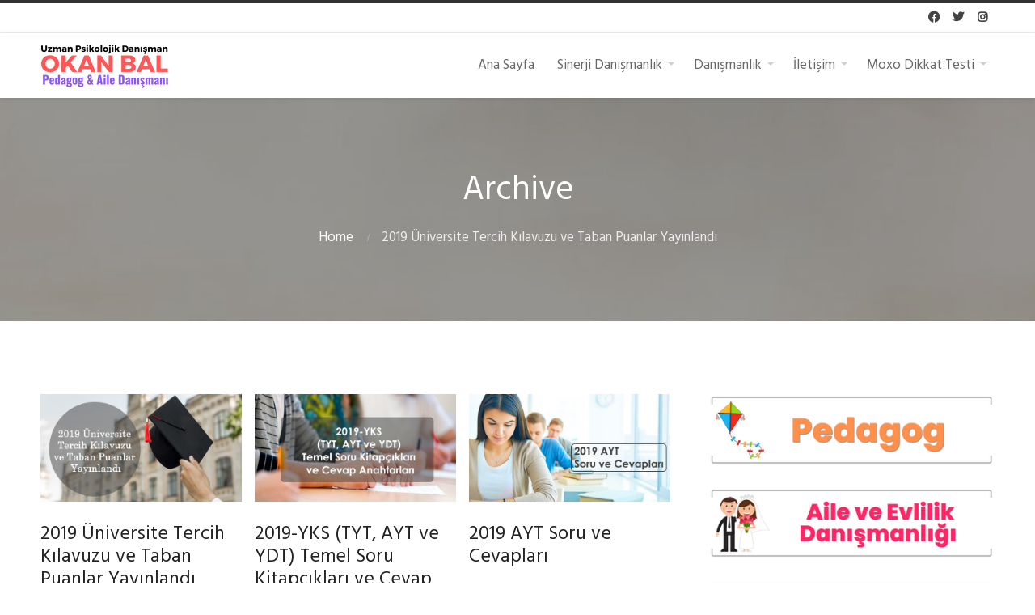

--- FILE ---
content_type: text/html; charset=UTF-8
request_url: https://www.okanbal.com/date/2019/06
body_size: 25837
content:
<!DOCTYPE html>
<html lang="tr" prefix="og: https://ogp.me/ns#">
<head><meta charset="UTF-8"/><script>if(navigator.userAgent.match(/MSIE|Internet Explorer/i)||navigator.userAgent.match(/Trident\/7\..*?rv:11/i)){var href=document.location.href;if(!href.match(/[?&]nowprocket/)){if(href.indexOf("?")==-1){if(href.indexOf("#")==-1){document.location.href=href+"?nowprocket=1"}else{document.location.href=href.replace("#","?nowprocket=1#")}}else{if(href.indexOf("#")==-1){document.location.href=href+"&nowprocket=1"}else{document.location.href=href.replace("#","&nowprocket=1#")}}}}</script><script>(()=>{class RocketLazyLoadScripts{constructor(){this.v="2.0.4",this.userEvents=["keydown","keyup","mousedown","mouseup","mousemove","mouseover","mouseout","touchmove","touchstart","touchend","touchcancel","wheel","click","dblclick","input"],this.attributeEvents=["onblur","onclick","oncontextmenu","ondblclick","onfocus","onmousedown","onmouseenter","onmouseleave","onmousemove","onmouseout","onmouseover","onmouseup","onmousewheel","onscroll","onsubmit"]}async t(){this.i(),this.o(),/iP(ad|hone)/.test(navigator.userAgent)&&this.h(),this.u(),this.l(this),this.m(),this.k(this),this.p(this),this._(),await Promise.all([this.R(),this.L()]),this.lastBreath=Date.now(),this.S(this),this.P(),this.D(),this.O(),this.M(),await this.C(this.delayedScripts.normal),await this.C(this.delayedScripts.defer),await this.C(this.delayedScripts.async),await this.T(),await this.F(),await this.j(),await this.A(),window.dispatchEvent(new Event("rocket-allScriptsLoaded")),this.everythingLoaded=!0,this.lastTouchEnd&&await new Promise(t=>setTimeout(t,500-Date.now()+this.lastTouchEnd)),this.I(),this.H(),this.U(),this.W()}i(){this.CSPIssue=sessionStorage.getItem("rocketCSPIssue"),document.addEventListener("securitypolicyviolation",t=>{this.CSPIssue||"script-src-elem"!==t.violatedDirective||"data"!==t.blockedURI||(this.CSPIssue=!0,sessionStorage.setItem("rocketCSPIssue",!0))},{isRocket:!0})}o(){window.addEventListener("pageshow",t=>{this.persisted=t.persisted,this.realWindowLoadedFired=!0},{isRocket:!0}),window.addEventListener("pagehide",()=>{this.onFirstUserAction=null},{isRocket:!0})}h(){let t;function e(e){t=e}window.addEventListener("touchstart",e,{isRocket:!0}),window.addEventListener("touchend",function i(o){o.changedTouches[0]&&t.changedTouches[0]&&Math.abs(o.changedTouches[0].pageX-t.changedTouches[0].pageX)<10&&Math.abs(o.changedTouches[0].pageY-t.changedTouches[0].pageY)<10&&o.timeStamp-t.timeStamp<200&&(window.removeEventListener("touchstart",e,{isRocket:!0}),window.removeEventListener("touchend",i,{isRocket:!0}),"INPUT"===o.target.tagName&&"text"===o.target.type||(o.target.dispatchEvent(new TouchEvent("touchend",{target:o.target,bubbles:!0})),o.target.dispatchEvent(new MouseEvent("mouseover",{target:o.target,bubbles:!0})),o.target.dispatchEvent(new PointerEvent("click",{target:o.target,bubbles:!0,cancelable:!0,detail:1,clientX:o.changedTouches[0].clientX,clientY:o.changedTouches[0].clientY})),event.preventDefault()))},{isRocket:!0})}q(t){this.userActionTriggered||("mousemove"!==t.type||this.firstMousemoveIgnored?"keyup"===t.type||"mouseover"===t.type||"mouseout"===t.type||(this.userActionTriggered=!0,this.onFirstUserAction&&this.onFirstUserAction()):this.firstMousemoveIgnored=!0),"click"===t.type&&t.preventDefault(),t.stopPropagation(),t.stopImmediatePropagation(),"touchstart"===this.lastEvent&&"touchend"===t.type&&(this.lastTouchEnd=Date.now()),"click"===t.type&&(this.lastTouchEnd=0),this.lastEvent=t.type,t.composedPath&&t.composedPath()[0].getRootNode()instanceof ShadowRoot&&(t.rocketTarget=t.composedPath()[0]),this.savedUserEvents.push(t)}u(){this.savedUserEvents=[],this.userEventHandler=this.q.bind(this),this.userEvents.forEach(t=>window.addEventListener(t,this.userEventHandler,{passive:!1,isRocket:!0})),document.addEventListener("visibilitychange",this.userEventHandler,{isRocket:!0})}U(){this.userEvents.forEach(t=>window.removeEventListener(t,this.userEventHandler,{passive:!1,isRocket:!0})),document.removeEventListener("visibilitychange",this.userEventHandler,{isRocket:!0}),this.savedUserEvents.forEach(t=>{(t.rocketTarget||t.target).dispatchEvent(new window[t.constructor.name](t.type,t))})}m(){const t="return false",e=Array.from(this.attributeEvents,t=>"data-rocket-"+t),i="["+this.attributeEvents.join("],[")+"]",o="[data-rocket-"+this.attributeEvents.join("],[data-rocket-")+"]",s=(e,i,o)=>{o&&o!==t&&(e.setAttribute("data-rocket-"+i,o),e["rocket"+i]=new Function("event",o),e.setAttribute(i,t))};new MutationObserver(t=>{for(const n of t)"attributes"===n.type&&(n.attributeName.startsWith("data-rocket-")||this.everythingLoaded?n.attributeName.startsWith("data-rocket-")&&this.everythingLoaded&&this.N(n.target,n.attributeName.substring(12)):s(n.target,n.attributeName,n.target.getAttribute(n.attributeName))),"childList"===n.type&&n.addedNodes.forEach(t=>{if(t.nodeType===Node.ELEMENT_NODE)if(this.everythingLoaded)for(const i of[t,...t.querySelectorAll(o)])for(const t of i.getAttributeNames())e.includes(t)&&this.N(i,t.substring(12));else for(const e of[t,...t.querySelectorAll(i)])for(const t of e.getAttributeNames())this.attributeEvents.includes(t)&&s(e,t,e.getAttribute(t))})}).observe(document,{subtree:!0,childList:!0,attributeFilter:[...this.attributeEvents,...e]})}I(){this.attributeEvents.forEach(t=>{document.querySelectorAll("[data-rocket-"+t+"]").forEach(e=>{this.N(e,t)})})}N(t,e){const i=t.getAttribute("data-rocket-"+e);i&&(t.setAttribute(e,i),t.removeAttribute("data-rocket-"+e))}k(t){Object.defineProperty(HTMLElement.prototype,"onclick",{get(){return this.rocketonclick||null},set(e){this.rocketonclick=e,this.setAttribute(t.everythingLoaded?"onclick":"data-rocket-onclick","this.rocketonclick(event)")}})}S(t){function e(e,i){let o=e[i];e[i]=null,Object.defineProperty(e,i,{get:()=>o,set(s){t.everythingLoaded?o=s:e["rocket"+i]=o=s}})}e(document,"onreadystatechange"),e(window,"onload"),e(window,"onpageshow");try{Object.defineProperty(document,"readyState",{get:()=>t.rocketReadyState,set(e){t.rocketReadyState=e},configurable:!0}),document.readyState="loading"}catch(t){console.log("WPRocket DJE readyState conflict, bypassing")}}l(t){this.originalAddEventListener=EventTarget.prototype.addEventListener,this.originalRemoveEventListener=EventTarget.prototype.removeEventListener,this.savedEventListeners=[],EventTarget.prototype.addEventListener=function(e,i,o){o&&o.isRocket||!t.B(e,this)&&!t.userEvents.includes(e)||t.B(e,this)&&!t.userActionTriggered||e.startsWith("rocket-")||t.everythingLoaded?t.originalAddEventListener.call(this,e,i,o):(t.savedEventListeners.push({target:this,remove:!1,type:e,func:i,options:o}),"mouseenter"!==e&&"mouseleave"!==e||t.originalAddEventListener.call(this,e,t.savedUserEvents.push,o))},EventTarget.prototype.removeEventListener=function(e,i,o){o&&o.isRocket||!t.B(e,this)&&!t.userEvents.includes(e)||t.B(e,this)&&!t.userActionTriggered||e.startsWith("rocket-")||t.everythingLoaded?t.originalRemoveEventListener.call(this,e,i,o):t.savedEventListeners.push({target:this,remove:!0,type:e,func:i,options:o})}}J(t,e){this.savedEventListeners=this.savedEventListeners.filter(i=>{let o=i.type,s=i.target||window;return e!==o||t!==s||(this.B(o,s)&&(i.type="rocket-"+o),this.$(i),!1)})}H(){EventTarget.prototype.addEventListener=this.originalAddEventListener,EventTarget.prototype.removeEventListener=this.originalRemoveEventListener,this.savedEventListeners.forEach(t=>this.$(t))}$(t){t.remove?this.originalRemoveEventListener.call(t.target,t.type,t.func,t.options):this.originalAddEventListener.call(t.target,t.type,t.func,t.options)}p(t){let e;function i(e){return t.everythingLoaded?e:e.split(" ").map(t=>"load"===t||t.startsWith("load.")?"rocket-jquery-load":t).join(" ")}function o(o){function s(e){const s=o.fn[e];o.fn[e]=o.fn.init.prototype[e]=function(){return this[0]===window&&t.userActionTriggered&&("string"==typeof arguments[0]||arguments[0]instanceof String?arguments[0]=i(arguments[0]):"object"==typeof arguments[0]&&Object.keys(arguments[0]).forEach(t=>{const e=arguments[0][t];delete arguments[0][t],arguments[0][i(t)]=e})),s.apply(this,arguments),this}}if(o&&o.fn&&!t.allJQueries.includes(o)){const e={DOMContentLoaded:[],"rocket-DOMContentLoaded":[]};for(const t in e)document.addEventListener(t,()=>{e[t].forEach(t=>t())},{isRocket:!0});o.fn.ready=o.fn.init.prototype.ready=function(i){function s(){parseInt(o.fn.jquery)>2?setTimeout(()=>i.bind(document)(o)):i.bind(document)(o)}return"function"==typeof i&&(t.realDomReadyFired?!t.userActionTriggered||t.fauxDomReadyFired?s():e["rocket-DOMContentLoaded"].push(s):e.DOMContentLoaded.push(s)),o([])},s("on"),s("one"),s("off"),t.allJQueries.push(o)}e=o}t.allJQueries=[],o(window.jQuery),Object.defineProperty(window,"jQuery",{get:()=>e,set(t){o(t)}})}P(){const t=new Map;document.write=document.writeln=function(e){const i=document.currentScript,o=document.createRange(),s=i.parentElement;let n=t.get(i);void 0===n&&(n=i.nextSibling,t.set(i,n));const c=document.createDocumentFragment();o.setStart(c,0),c.appendChild(o.createContextualFragment(e)),s.insertBefore(c,n)}}async R(){return new Promise(t=>{this.userActionTriggered?t():this.onFirstUserAction=t})}async L(){return new Promise(t=>{document.addEventListener("DOMContentLoaded",()=>{this.realDomReadyFired=!0,t()},{isRocket:!0})})}async j(){return this.realWindowLoadedFired?Promise.resolve():new Promise(t=>{window.addEventListener("load",t,{isRocket:!0})})}M(){this.pendingScripts=[];this.scriptsMutationObserver=new MutationObserver(t=>{for(const e of t)e.addedNodes.forEach(t=>{"SCRIPT"!==t.tagName||t.noModule||t.isWPRocket||this.pendingScripts.push({script:t,promise:new Promise(e=>{const i=()=>{const i=this.pendingScripts.findIndex(e=>e.script===t);i>=0&&this.pendingScripts.splice(i,1),e()};t.addEventListener("load",i,{isRocket:!0}),t.addEventListener("error",i,{isRocket:!0}),setTimeout(i,1e3)})})})}),this.scriptsMutationObserver.observe(document,{childList:!0,subtree:!0})}async F(){await this.X(),this.pendingScripts.length?(await this.pendingScripts[0].promise,await this.F()):this.scriptsMutationObserver.disconnect()}D(){this.delayedScripts={normal:[],async:[],defer:[]},document.querySelectorAll("script[type$=rocketlazyloadscript]").forEach(t=>{t.hasAttribute("data-rocket-src")?t.hasAttribute("async")&&!1!==t.async?this.delayedScripts.async.push(t):t.hasAttribute("defer")&&!1!==t.defer||"module"===t.getAttribute("data-rocket-type")?this.delayedScripts.defer.push(t):this.delayedScripts.normal.push(t):this.delayedScripts.normal.push(t)})}async _(){await this.L();let t=[];document.querySelectorAll("script[type$=rocketlazyloadscript][data-rocket-src]").forEach(e=>{let i=e.getAttribute("data-rocket-src");if(i&&!i.startsWith("data:")){i.startsWith("//")&&(i=location.protocol+i);try{const o=new URL(i).origin;o!==location.origin&&t.push({src:o,crossOrigin:e.crossOrigin||"module"===e.getAttribute("data-rocket-type")})}catch(t){}}}),t=[...new Map(t.map(t=>[JSON.stringify(t),t])).values()],this.Y(t,"preconnect")}async G(t){if(await this.K(),!0!==t.noModule||!("noModule"in HTMLScriptElement.prototype))return new Promise(e=>{let i;function o(){(i||t).setAttribute("data-rocket-status","executed"),e()}try{if(navigator.userAgent.includes("Firefox/")||""===navigator.vendor||this.CSPIssue)i=document.createElement("script"),[...t.attributes].forEach(t=>{let e=t.nodeName;"type"!==e&&("data-rocket-type"===e&&(e="type"),"data-rocket-src"===e&&(e="src"),i.setAttribute(e,t.nodeValue))}),t.text&&(i.text=t.text),t.nonce&&(i.nonce=t.nonce),i.hasAttribute("src")?(i.addEventListener("load",o,{isRocket:!0}),i.addEventListener("error",()=>{i.setAttribute("data-rocket-status","failed-network"),e()},{isRocket:!0}),setTimeout(()=>{i.isConnected||e()},1)):(i.text=t.text,o()),i.isWPRocket=!0,t.parentNode.replaceChild(i,t);else{const i=t.getAttribute("data-rocket-type"),s=t.getAttribute("data-rocket-src");i?(t.type=i,t.removeAttribute("data-rocket-type")):t.removeAttribute("type"),t.addEventListener("load",o,{isRocket:!0}),t.addEventListener("error",i=>{this.CSPIssue&&i.target.src.startsWith("data:")?(console.log("WPRocket: CSP fallback activated"),t.removeAttribute("src"),this.G(t).then(e)):(t.setAttribute("data-rocket-status","failed-network"),e())},{isRocket:!0}),s?(t.fetchPriority="high",t.removeAttribute("data-rocket-src"),t.src=s):t.src="data:text/javascript;base64,"+window.btoa(unescape(encodeURIComponent(t.text)))}}catch(i){t.setAttribute("data-rocket-status","failed-transform"),e()}});t.setAttribute("data-rocket-status","skipped")}async C(t){const e=t.shift();return e?(e.isConnected&&await this.G(e),this.C(t)):Promise.resolve()}O(){this.Y([...this.delayedScripts.normal,...this.delayedScripts.defer,...this.delayedScripts.async],"preload")}Y(t,e){this.trash=this.trash||[];let i=!0;var o=document.createDocumentFragment();t.forEach(t=>{const s=t.getAttribute&&t.getAttribute("data-rocket-src")||t.src;if(s&&!s.startsWith("data:")){const n=document.createElement("link");n.href=s,n.rel=e,"preconnect"!==e&&(n.as="script",n.fetchPriority=i?"high":"low"),t.getAttribute&&"module"===t.getAttribute("data-rocket-type")&&(n.crossOrigin=!0),t.crossOrigin&&(n.crossOrigin=t.crossOrigin),t.integrity&&(n.integrity=t.integrity),t.nonce&&(n.nonce=t.nonce),o.appendChild(n),this.trash.push(n),i=!1}}),document.head.appendChild(o)}W(){this.trash.forEach(t=>t.remove())}async T(){try{document.readyState="interactive"}catch(t){}this.fauxDomReadyFired=!0;try{await this.K(),this.J(document,"readystatechange"),document.dispatchEvent(new Event("rocket-readystatechange")),await this.K(),document.rocketonreadystatechange&&document.rocketonreadystatechange(),await this.K(),this.J(document,"DOMContentLoaded"),document.dispatchEvent(new Event("rocket-DOMContentLoaded")),await this.K(),this.J(window,"DOMContentLoaded"),window.dispatchEvent(new Event("rocket-DOMContentLoaded"))}catch(t){console.error(t)}}async A(){try{document.readyState="complete"}catch(t){}try{await this.K(),this.J(document,"readystatechange"),document.dispatchEvent(new Event("rocket-readystatechange")),await this.K(),document.rocketonreadystatechange&&document.rocketonreadystatechange(),await this.K(),this.J(window,"load"),window.dispatchEvent(new Event("rocket-load")),await this.K(),window.rocketonload&&window.rocketonload(),await this.K(),this.allJQueries.forEach(t=>t(window).trigger("rocket-jquery-load")),await this.K(),this.J(window,"pageshow");const t=new Event("rocket-pageshow");t.persisted=this.persisted,window.dispatchEvent(t),await this.K(),window.rocketonpageshow&&window.rocketonpageshow({persisted:this.persisted})}catch(t){console.error(t)}}async K(){Date.now()-this.lastBreath>45&&(await this.X(),this.lastBreath=Date.now())}async X(){return document.hidden?new Promise(t=>setTimeout(t)):new Promise(t=>requestAnimationFrame(t))}B(t,e){return e===document&&"readystatechange"===t||(e===document&&"DOMContentLoaded"===t||(e===window&&"DOMContentLoaded"===t||(e===window&&"load"===t||e===window&&"pageshow"===t)))}static run(){(new RocketLazyLoadScripts).t()}}RocketLazyLoadScripts.run()})();</script>
	
<!-- Rank Math PRO tarafından Arama Motoru Optimizasyonu - https://rankmath.com/ -->
<title>Haziran 2019 &#8211; Pedagog Aile Danışmanı Okan Bal</title>
<link data-rocket-preload as="style" href="https://fonts.googleapis.com/css?family=Hind&#038;display=swap" rel="preload">
<link href="https://fonts.googleapis.com/css?family=Hind&#038;display=swap" media="print" onload="this.media=&#039;all&#039;" rel="stylesheet">
<noscript data-wpr-hosted-gf-parameters=""><link rel="stylesheet" href="https://fonts.googleapis.com/css?family=Hind&#038;display=swap"></noscript>
<meta name="robots" content="follow, index, max-snippet:-1, max-video-preview:-1, max-image-preview:large"/>
<link rel="canonical" href="https://www.okanbal.com/date/2019/06" />
<link rel="next" href="https://www.okanbal.com/date/2019/06/page/2" />
<meta property="og:locale" content="tr_TR" />
<meta property="og:type" content="article" />
<meta property="og:url" content="https://www.okanbal.com/date/2019/06" />
<meta property="og:site_name" content="Pedagog Aile Danışmanı Okan Bal" />
<meta property="article:publisher" content="https://www.facebook.com/pedagogokanbal" />
<meta property="og:image" content="https://www.okanbal.com/wp-content/uploads/2022/11/okanbalpedagoji.png" />
<meta property="og:image:secure_url" content="https://www.okanbal.com/wp-content/uploads/2022/11/okanbalpedagoji.png" />
<meta property="og:image:width" content="1640" />
<meta property="og:image:height" content="856" />
<meta property="og:image:alt" content="okanbalpedagoji" />
<meta property="og:image:type" content="image/png" />
<meta name="twitter:card" content="summary_large_image" />
<meta name="twitter:site" content="@https://twitter.com/pedagogokanbal" />
<script type="application/ld+json" class="rank-math-schema-pro">{"@context":"https://schema.org","@graph":[{"@type":"Person","@id":"https://www.okanbal.com/#person","name":"Pedagog Aile Dan\u0131\u015fman\u0131 Okan Bal","url":"https://www.okanbal.com/randevu-al","sameAs":["https://www.facebook.com/pedagogokanbal","https://twitter.com/https://twitter.com/pedagogokanbal","https://www.instagram.com/pedagogokanbal"],"email":"bilgi@okanbal.com","address":{"@type":"PostalAddress","streetAddress":"M\u00fccahitler Mahallesi 52083 Sokak Yasem \u0130\u015f Merkezi Kat:7 Ofis:702","addressLocality":"\u015eehitkamil","addressRegion":"Gaziantep","postalCode":"27090","addressCountry":"T\u00fcrkiye"},"telephone":"0 534 36398 96","image":{"@type":"ImageObject","@id":"https://www.okanbal.com/#logo","url":"https://www.okanbal.com/wp-content/uploads/2023/09/cropped-logookanbal.png","contentUrl":"https://www.okanbal.com/wp-content/uploads/2023/09/cropped-logookanbal.png","caption":"Pedagog Aile Dan\u0131\u015fman\u0131 Okan Bal","inLanguage":"tr","width":"160","height":"60"}},{"@type":"WebSite","@id":"https://www.okanbal.com/#website","url":"https://www.okanbal.com","name":"Pedagog Aile Dan\u0131\u015fman\u0131 Okan Bal","alternateName":"Gaziantep Pedagog \u00c7ocuk Ergen Aile Dan\u0131\u015fmanl\u0131\u011f\u0131","publisher":{"@id":"https://www.okanbal.com/#person"},"inLanguage":"tr"},{"@type":"CollectionPage","@id":"https://www.okanbal.com/date/2019/06#webpage","url":"https://www.okanbal.com/date/2019/06","isPartOf":{"@id":"https://www.okanbal.com/#website"},"inLanguage":"tr"}]}</script>
<!-- /Rank Math WordPress SEO eklentisi -->

<link rel='dns-prefetch' href='//news.google.com' />
<link rel='dns-prefetch' href='//www.googletagmanager.com' />
<link href='https://fonts.gstatic.com' crossorigin rel='preconnect' />
<link rel="alternate" type="application/rss+xml" title="Pedagog Aile Danışmanı Okan Bal &raquo; akışı" href="https://www.okanbal.com/feed" />
<link rel="alternate" type="application/rss+xml" title="Pedagog Aile Danışmanı Okan Bal &raquo; yorum akışı" href="https://www.okanbal.com/comments/feed" />
<style id='wp-img-auto-sizes-contain-inline-css' type='text/css'>
img:is([sizes=auto i],[sizes^="auto," i]){contain-intrinsic-size:3000px 1500px}
/*# sourceURL=wp-img-auto-sizes-contain-inline-css */
</style>
<style id='wp-emoji-styles-inline-css' type='text/css'>

	img.wp-smiley, img.emoji {
		display: inline !important;
		border: none !important;
		box-shadow: none !important;
		height: 1em !important;
		width: 1em !important;
		margin: 0 0.07em !important;
		vertical-align: -0.1em !important;
		background: none !important;
		padding: 0 !important;
	}
/*# sourceURL=wp-emoji-styles-inline-css */
</style>
<style id='wp-block-library-inline-css' type='text/css'>
:root{--wp-block-synced-color:#7a00df;--wp-block-synced-color--rgb:122,0,223;--wp-bound-block-color:var(--wp-block-synced-color);--wp-editor-canvas-background:#ddd;--wp-admin-theme-color:#007cba;--wp-admin-theme-color--rgb:0,124,186;--wp-admin-theme-color-darker-10:#006ba1;--wp-admin-theme-color-darker-10--rgb:0,107,160.5;--wp-admin-theme-color-darker-20:#005a87;--wp-admin-theme-color-darker-20--rgb:0,90,135;--wp-admin-border-width-focus:2px}@media (min-resolution:192dpi){:root{--wp-admin-border-width-focus:1.5px}}.wp-element-button{cursor:pointer}:root .has-very-light-gray-background-color{background-color:#eee}:root .has-very-dark-gray-background-color{background-color:#313131}:root .has-very-light-gray-color{color:#eee}:root .has-very-dark-gray-color{color:#313131}:root .has-vivid-green-cyan-to-vivid-cyan-blue-gradient-background{background:linear-gradient(135deg,#00d084,#0693e3)}:root .has-purple-crush-gradient-background{background:linear-gradient(135deg,#34e2e4,#4721fb 50%,#ab1dfe)}:root .has-hazy-dawn-gradient-background{background:linear-gradient(135deg,#faaca8,#dad0ec)}:root .has-subdued-olive-gradient-background{background:linear-gradient(135deg,#fafae1,#67a671)}:root .has-atomic-cream-gradient-background{background:linear-gradient(135deg,#fdd79a,#004a59)}:root .has-nightshade-gradient-background{background:linear-gradient(135deg,#330968,#31cdcf)}:root .has-midnight-gradient-background{background:linear-gradient(135deg,#020381,#2874fc)}:root{--wp--preset--font-size--normal:16px;--wp--preset--font-size--huge:42px}.has-regular-font-size{font-size:1em}.has-larger-font-size{font-size:2.625em}.has-normal-font-size{font-size:var(--wp--preset--font-size--normal)}.has-huge-font-size{font-size:var(--wp--preset--font-size--huge)}.has-text-align-center{text-align:center}.has-text-align-left{text-align:left}.has-text-align-right{text-align:right}.has-fit-text{white-space:nowrap!important}#end-resizable-editor-section{display:none}.aligncenter{clear:both}.items-justified-left{justify-content:flex-start}.items-justified-center{justify-content:center}.items-justified-right{justify-content:flex-end}.items-justified-space-between{justify-content:space-between}.screen-reader-text{border:0;clip-path:inset(50%);height:1px;margin:-1px;overflow:hidden;padding:0;position:absolute;width:1px;word-wrap:normal!important}.screen-reader-text:focus{background-color:#ddd;clip-path:none;color:#444;display:block;font-size:1em;height:auto;left:5px;line-height:normal;padding:15px 23px 14px;text-decoration:none;top:5px;width:auto;z-index:100000}html :where(.has-border-color){border-style:solid}html :where([style*=border-top-color]){border-top-style:solid}html :where([style*=border-right-color]){border-right-style:solid}html :where([style*=border-bottom-color]){border-bottom-style:solid}html :where([style*=border-left-color]){border-left-style:solid}html :where([style*=border-width]){border-style:solid}html :where([style*=border-top-width]){border-top-style:solid}html :where([style*=border-right-width]){border-right-style:solid}html :where([style*=border-bottom-width]){border-bottom-style:solid}html :where([style*=border-left-width]){border-left-style:solid}html :where(img[class*=wp-image-]){height:auto;max-width:100%}:where(figure){margin:0 0 1em}html :where(.is-position-sticky){--wp-admin--admin-bar--position-offset:var(--wp-admin--admin-bar--height,0px)}@media screen and (max-width:600px){html :where(.is-position-sticky){--wp-admin--admin-bar--position-offset:0px}}

/*# sourceURL=wp-block-library-inline-css */
</style><style id='wp-block-image-inline-css' type='text/css'>
.wp-block-image>a,.wp-block-image>figure>a{display:inline-block}.wp-block-image img{box-sizing:border-box;height:auto;max-width:100%;vertical-align:bottom}@media not (prefers-reduced-motion){.wp-block-image img.hide{visibility:hidden}.wp-block-image img.show{animation:show-content-image .4s}}.wp-block-image[style*=border-radius] img,.wp-block-image[style*=border-radius]>a{border-radius:inherit}.wp-block-image.has-custom-border img{box-sizing:border-box}.wp-block-image.aligncenter{text-align:center}.wp-block-image.alignfull>a,.wp-block-image.alignwide>a{width:100%}.wp-block-image.alignfull img,.wp-block-image.alignwide img{height:auto;width:100%}.wp-block-image .aligncenter,.wp-block-image .alignleft,.wp-block-image .alignright,.wp-block-image.aligncenter,.wp-block-image.alignleft,.wp-block-image.alignright{display:table}.wp-block-image .aligncenter>figcaption,.wp-block-image .alignleft>figcaption,.wp-block-image .alignright>figcaption,.wp-block-image.aligncenter>figcaption,.wp-block-image.alignleft>figcaption,.wp-block-image.alignright>figcaption{caption-side:bottom;display:table-caption}.wp-block-image .alignleft{float:left;margin:.5em 1em .5em 0}.wp-block-image .alignright{float:right;margin:.5em 0 .5em 1em}.wp-block-image .aligncenter{margin-left:auto;margin-right:auto}.wp-block-image :where(figcaption){margin-bottom:1em;margin-top:.5em}.wp-block-image.is-style-circle-mask img{border-radius:9999px}@supports ((-webkit-mask-image:none) or (mask-image:none)) or (-webkit-mask-image:none){.wp-block-image.is-style-circle-mask img{border-radius:0;-webkit-mask-image:url('data:image/svg+xml;utf8,<svg viewBox="0 0 100 100" xmlns="http://www.w3.org/2000/svg"><circle cx="50" cy="50" r="50"/></svg>');mask-image:url('data:image/svg+xml;utf8,<svg viewBox="0 0 100 100" xmlns="http://www.w3.org/2000/svg"><circle cx="50" cy="50" r="50"/></svg>');mask-mode:alpha;-webkit-mask-position:center;mask-position:center;-webkit-mask-repeat:no-repeat;mask-repeat:no-repeat;-webkit-mask-size:contain;mask-size:contain}}:root :where(.wp-block-image.is-style-rounded img,.wp-block-image .is-style-rounded img){border-radius:9999px}.wp-block-image figure{margin:0}.wp-lightbox-container{display:flex;flex-direction:column;position:relative}.wp-lightbox-container img{cursor:zoom-in}.wp-lightbox-container img:hover+button{opacity:1}.wp-lightbox-container button{align-items:center;backdrop-filter:blur(16px) saturate(180%);background-color:#5a5a5a40;border:none;border-radius:4px;cursor:zoom-in;display:flex;height:20px;justify-content:center;opacity:0;padding:0;position:absolute;right:16px;text-align:center;top:16px;width:20px;z-index:100}@media not (prefers-reduced-motion){.wp-lightbox-container button{transition:opacity .2s ease}}.wp-lightbox-container button:focus-visible{outline:3px auto #5a5a5a40;outline:3px auto -webkit-focus-ring-color;outline-offset:3px}.wp-lightbox-container button:hover{cursor:pointer;opacity:1}.wp-lightbox-container button:focus{opacity:1}.wp-lightbox-container button:focus,.wp-lightbox-container button:hover,.wp-lightbox-container button:not(:hover):not(:active):not(.has-background){background-color:#5a5a5a40;border:none}.wp-lightbox-overlay{box-sizing:border-box;cursor:zoom-out;height:100vh;left:0;overflow:hidden;position:fixed;top:0;visibility:hidden;width:100%;z-index:100000}.wp-lightbox-overlay .close-button{align-items:center;cursor:pointer;display:flex;justify-content:center;min-height:40px;min-width:40px;padding:0;position:absolute;right:calc(env(safe-area-inset-right) + 16px);top:calc(env(safe-area-inset-top) + 16px);z-index:5000000}.wp-lightbox-overlay .close-button:focus,.wp-lightbox-overlay .close-button:hover,.wp-lightbox-overlay .close-button:not(:hover):not(:active):not(.has-background){background:none;border:none}.wp-lightbox-overlay .lightbox-image-container{height:var(--wp--lightbox-container-height);left:50%;overflow:hidden;position:absolute;top:50%;transform:translate(-50%,-50%);transform-origin:top left;width:var(--wp--lightbox-container-width);z-index:9999999999}.wp-lightbox-overlay .wp-block-image{align-items:center;box-sizing:border-box;display:flex;height:100%;justify-content:center;margin:0;position:relative;transform-origin:0 0;width:100%;z-index:3000000}.wp-lightbox-overlay .wp-block-image img{height:var(--wp--lightbox-image-height);min-height:var(--wp--lightbox-image-height);min-width:var(--wp--lightbox-image-width);width:var(--wp--lightbox-image-width)}.wp-lightbox-overlay .wp-block-image figcaption{display:none}.wp-lightbox-overlay button{background:none;border:none}.wp-lightbox-overlay .scrim{background-color:#fff;height:100%;opacity:.9;position:absolute;width:100%;z-index:2000000}.wp-lightbox-overlay.active{visibility:visible}@media not (prefers-reduced-motion){.wp-lightbox-overlay.active{animation:turn-on-visibility .25s both}.wp-lightbox-overlay.active img{animation:turn-on-visibility .35s both}.wp-lightbox-overlay.show-closing-animation:not(.active){animation:turn-off-visibility .35s both}.wp-lightbox-overlay.show-closing-animation:not(.active) img{animation:turn-off-visibility .25s both}.wp-lightbox-overlay.zoom.active{animation:none;opacity:1;visibility:visible}.wp-lightbox-overlay.zoom.active .lightbox-image-container{animation:lightbox-zoom-in .4s}.wp-lightbox-overlay.zoom.active .lightbox-image-container img{animation:none}.wp-lightbox-overlay.zoom.active .scrim{animation:turn-on-visibility .4s forwards}.wp-lightbox-overlay.zoom.show-closing-animation:not(.active){animation:none}.wp-lightbox-overlay.zoom.show-closing-animation:not(.active) .lightbox-image-container{animation:lightbox-zoom-out .4s}.wp-lightbox-overlay.zoom.show-closing-animation:not(.active) .lightbox-image-container img{animation:none}.wp-lightbox-overlay.zoom.show-closing-animation:not(.active) .scrim{animation:turn-off-visibility .4s forwards}}@keyframes show-content-image{0%{visibility:hidden}99%{visibility:hidden}to{visibility:visible}}@keyframes turn-on-visibility{0%{opacity:0}to{opacity:1}}@keyframes turn-off-visibility{0%{opacity:1;visibility:visible}99%{opacity:0;visibility:visible}to{opacity:0;visibility:hidden}}@keyframes lightbox-zoom-in{0%{transform:translate(calc((-100vw + var(--wp--lightbox-scrollbar-width))/2 + var(--wp--lightbox-initial-left-position)),calc(-50vh + var(--wp--lightbox-initial-top-position))) scale(var(--wp--lightbox-scale))}to{transform:translate(-50%,-50%) scale(1)}}@keyframes lightbox-zoom-out{0%{transform:translate(-50%,-50%) scale(1);visibility:visible}99%{visibility:visible}to{transform:translate(calc((-100vw + var(--wp--lightbox-scrollbar-width))/2 + var(--wp--lightbox-initial-left-position)),calc(-50vh + var(--wp--lightbox-initial-top-position))) scale(var(--wp--lightbox-scale));visibility:hidden}}
/*# sourceURL=https://www.okanbal.com/wp-includes/blocks/image/style.min.css */
</style>
<style id='wp-block-image-theme-inline-css' type='text/css'>
:root :where(.wp-block-image figcaption){color:#555;font-size:13px;text-align:center}.is-dark-theme :root :where(.wp-block-image figcaption){color:#ffffffa6}.wp-block-image{margin:0 0 1em}
/*# sourceURL=https://www.okanbal.com/wp-includes/blocks/image/theme.min.css */
</style>
<style id='wp-block-page-list-inline-css' type='text/css'>
.wp-block-navigation .wp-block-page-list{align-items:var(--navigation-layout-align,initial);background-color:inherit;display:flex;flex-direction:var(--navigation-layout-direction,initial);flex-wrap:var(--navigation-layout-wrap,wrap);justify-content:var(--navigation-layout-justify,initial)}.wp-block-navigation .wp-block-navigation-item{background-color:inherit}.wp-block-page-list{box-sizing:border-box}
/*# sourceURL=https://www.okanbal.com/wp-includes/blocks/page-list/style.min.css */
</style>
<style id='wp-block-columns-inline-css' type='text/css'>
.wp-block-columns{box-sizing:border-box;display:flex;flex-wrap:wrap!important}@media (min-width:782px){.wp-block-columns{flex-wrap:nowrap!important}}.wp-block-columns{align-items:normal!important}.wp-block-columns.are-vertically-aligned-top{align-items:flex-start}.wp-block-columns.are-vertically-aligned-center{align-items:center}.wp-block-columns.are-vertically-aligned-bottom{align-items:flex-end}@media (max-width:781px){.wp-block-columns:not(.is-not-stacked-on-mobile)>.wp-block-column{flex-basis:100%!important}}@media (min-width:782px){.wp-block-columns:not(.is-not-stacked-on-mobile)>.wp-block-column{flex-basis:0;flex-grow:1}.wp-block-columns:not(.is-not-stacked-on-mobile)>.wp-block-column[style*=flex-basis]{flex-grow:0}}.wp-block-columns.is-not-stacked-on-mobile{flex-wrap:nowrap!important}.wp-block-columns.is-not-stacked-on-mobile>.wp-block-column{flex-basis:0;flex-grow:1}.wp-block-columns.is-not-stacked-on-mobile>.wp-block-column[style*=flex-basis]{flex-grow:0}:where(.wp-block-columns){margin-bottom:1.75em}:where(.wp-block-columns.has-background){padding:1.25em 2.375em}.wp-block-column{flex-grow:1;min-width:0;overflow-wrap:break-word;word-break:break-word}.wp-block-column.is-vertically-aligned-top{align-self:flex-start}.wp-block-column.is-vertically-aligned-center{align-self:center}.wp-block-column.is-vertically-aligned-bottom{align-self:flex-end}.wp-block-column.is-vertically-aligned-stretch{align-self:stretch}.wp-block-column.is-vertically-aligned-bottom,.wp-block-column.is-vertically-aligned-center,.wp-block-column.is-vertically-aligned-top{width:100%}
/*# sourceURL=https://www.okanbal.com/wp-includes/blocks/columns/style.min.css */
</style>
<style id='wp-block-paragraph-inline-css' type='text/css'>
.is-small-text{font-size:.875em}.is-regular-text{font-size:1em}.is-large-text{font-size:2.25em}.is-larger-text{font-size:3em}.has-drop-cap:not(:focus):first-letter{float:left;font-size:8.4em;font-style:normal;font-weight:100;line-height:.68;margin:.05em .1em 0 0;text-transform:uppercase}body.rtl .has-drop-cap:not(:focus):first-letter{float:none;margin-left:.1em}p.has-drop-cap.has-background{overflow:hidden}:root :where(p.has-background){padding:1.25em 2.375em}:where(p.has-text-color:not(.has-link-color)) a{color:inherit}p.has-text-align-left[style*="writing-mode:vertical-lr"],p.has-text-align-right[style*="writing-mode:vertical-rl"]{rotate:180deg}
/*# sourceURL=https://www.okanbal.com/wp-includes/blocks/paragraph/style.min.css */
</style>
<style id='global-styles-inline-css' type='text/css'>
:root{--wp--preset--aspect-ratio--square: 1;--wp--preset--aspect-ratio--4-3: 4/3;--wp--preset--aspect-ratio--3-4: 3/4;--wp--preset--aspect-ratio--3-2: 3/2;--wp--preset--aspect-ratio--2-3: 2/3;--wp--preset--aspect-ratio--16-9: 16/9;--wp--preset--aspect-ratio--9-16: 9/16;--wp--preset--color--black: #000000;--wp--preset--color--cyan-bluish-gray: #abb8c3;--wp--preset--color--white: #ffffff;--wp--preset--color--pale-pink: #f78da7;--wp--preset--color--vivid-red: #cf2e2e;--wp--preset--color--luminous-vivid-orange: #ff6900;--wp--preset--color--luminous-vivid-amber: #fcb900;--wp--preset--color--light-green-cyan: #7bdcb5;--wp--preset--color--vivid-green-cyan: #00d084;--wp--preset--color--pale-cyan-blue: #8ed1fc;--wp--preset--color--vivid-cyan-blue: #0693e3;--wp--preset--color--vivid-purple: #9b51e0;--wp--preset--color--dark-gray: #333333;--wp--preset--color--gray: #7b7d7f;--wp--preset--color--primary: #22c0e3;--wp--preset--color--secondary: #424247;--wp--preset--gradient--vivid-cyan-blue-to-vivid-purple: linear-gradient(135deg,rgb(6,147,227) 0%,rgb(155,81,224) 100%);--wp--preset--gradient--light-green-cyan-to-vivid-green-cyan: linear-gradient(135deg,rgb(122,220,180) 0%,rgb(0,208,130) 100%);--wp--preset--gradient--luminous-vivid-amber-to-luminous-vivid-orange: linear-gradient(135deg,rgb(252,185,0) 0%,rgb(255,105,0) 100%);--wp--preset--gradient--luminous-vivid-orange-to-vivid-red: linear-gradient(135deg,rgb(255,105,0) 0%,rgb(207,46,46) 100%);--wp--preset--gradient--very-light-gray-to-cyan-bluish-gray: linear-gradient(135deg,rgb(238,238,238) 0%,rgb(169,184,195) 100%);--wp--preset--gradient--cool-to-warm-spectrum: linear-gradient(135deg,rgb(74,234,220) 0%,rgb(151,120,209) 20%,rgb(207,42,186) 40%,rgb(238,44,130) 60%,rgb(251,105,98) 80%,rgb(254,248,76) 100%);--wp--preset--gradient--blush-light-purple: linear-gradient(135deg,rgb(255,206,236) 0%,rgb(152,150,240) 100%);--wp--preset--gradient--blush-bordeaux: linear-gradient(135deg,rgb(254,205,165) 0%,rgb(254,45,45) 50%,rgb(107,0,62) 100%);--wp--preset--gradient--luminous-dusk: linear-gradient(135deg,rgb(255,203,112) 0%,rgb(199,81,192) 50%,rgb(65,88,208) 100%);--wp--preset--gradient--pale-ocean: linear-gradient(135deg,rgb(255,245,203) 0%,rgb(182,227,212) 50%,rgb(51,167,181) 100%);--wp--preset--gradient--electric-grass: linear-gradient(135deg,rgb(202,248,128) 0%,rgb(113,206,126) 100%);--wp--preset--gradient--midnight: linear-gradient(135deg,rgb(2,3,129) 0%,rgb(40,116,252) 100%);--wp--preset--font-size--small: 13px;--wp--preset--font-size--medium: 20px;--wp--preset--font-size--large: 36px;--wp--preset--font-size--x-large: 42px;--wp--preset--spacing--20: 0.44rem;--wp--preset--spacing--30: 0.67rem;--wp--preset--spacing--40: 1rem;--wp--preset--spacing--50: 1.5rem;--wp--preset--spacing--60: 2.25rem;--wp--preset--spacing--70: 3.38rem;--wp--preset--spacing--80: 5.06rem;--wp--preset--shadow--natural: 6px 6px 9px rgba(0, 0, 0, 0.2);--wp--preset--shadow--deep: 12px 12px 50px rgba(0, 0, 0, 0.4);--wp--preset--shadow--sharp: 6px 6px 0px rgba(0, 0, 0, 0.2);--wp--preset--shadow--outlined: 6px 6px 0px -3px rgb(255, 255, 255), 6px 6px rgb(0, 0, 0);--wp--preset--shadow--crisp: 6px 6px 0px rgb(0, 0, 0);}:where(.is-layout-flex){gap: 0.5em;}:where(.is-layout-grid){gap: 0.5em;}body .is-layout-flex{display: flex;}.is-layout-flex{flex-wrap: wrap;align-items: center;}.is-layout-flex > :is(*, div){margin: 0;}body .is-layout-grid{display: grid;}.is-layout-grid > :is(*, div){margin: 0;}:where(.wp-block-columns.is-layout-flex){gap: 2em;}:where(.wp-block-columns.is-layout-grid){gap: 2em;}:where(.wp-block-post-template.is-layout-flex){gap: 1.25em;}:where(.wp-block-post-template.is-layout-grid){gap: 1.25em;}.has-black-color{color: var(--wp--preset--color--black) !important;}.has-cyan-bluish-gray-color{color: var(--wp--preset--color--cyan-bluish-gray) !important;}.has-white-color{color: var(--wp--preset--color--white) !important;}.has-pale-pink-color{color: var(--wp--preset--color--pale-pink) !important;}.has-vivid-red-color{color: var(--wp--preset--color--vivid-red) !important;}.has-luminous-vivid-orange-color{color: var(--wp--preset--color--luminous-vivid-orange) !important;}.has-luminous-vivid-amber-color{color: var(--wp--preset--color--luminous-vivid-amber) !important;}.has-light-green-cyan-color{color: var(--wp--preset--color--light-green-cyan) !important;}.has-vivid-green-cyan-color{color: var(--wp--preset--color--vivid-green-cyan) !important;}.has-pale-cyan-blue-color{color: var(--wp--preset--color--pale-cyan-blue) !important;}.has-vivid-cyan-blue-color{color: var(--wp--preset--color--vivid-cyan-blue) !important;}.has-vivid-purple-color{color: var(--wp--preset--color--vivid-purple) !important;}.has-black-background-color{background-color: var(--wp--preset--color--black) !important;}.has-cyan-bluish-gray-background-color{background-color: var(--wp--preset--color--cyan-bluish-gray) !important;}.has-white-background-color{background-color: var(--wp--preset--color--white) !important;}.has-pale-pink-background-color{background-color: var(--wp--preset--color--pale-pink) !important;}.has-vivid-red-background-color{background-color: var(--wp--preset--color--vivid-red) !important;}.has-luminous-vivid-orange-background-color{background-color: var(--wp--preset--color--luminous-vivid-orange) !important;}.has-luminous-vivid-amber-background-color{background-color: var(--wp--preset--color--luminous-vivid-amber) !important;}.has-light-green-cyan-background-color{background-color: var(--wp--preset--color--light-green-cyan) !important;}.has-vivid-green-cyan-background-color{background-color: var(--wp--preset--color--vivid-green-cyan) !important;}.has-pale-cyan-blue-background-color{background-color: var(--wp--preset--color--pale-cyan-blue) !important;}.has-vivid-cyan-blue-background-color{background-color: var(--wp--preset--color--vivid-cyan-blue) !important;}.has-vivid-purple-background-color{background-color: var(--wp--preset--color--vivid-purple) !important;}.has-black-border-color{border-color: var(--wp--preset--color--black) !important;}.has-cyan-bluish-gray-border-color{border-color: var(--wp--preset--color--cyan-bluish-gray) !important;}.has-white-border-color{border-color: var(--wp--preset--color--white) !important;}.has-pale-pink-border-color{border-color: var(--wp--preset--color--pale-pink) !important;}.has-vivid-red-border-color{border-color: var(--wp--preset--color--vivid-red) !important;}.has-luminous-vivid-orange-border-color{border-color: var(--wp--preset--color--luminous-vivid-orange) !important;}.has-luminous-vivid-amber-border-color{border-color: var(--wp--preset--color--luminous-vivid-amber) !important;}.has-light-green-cyan-border-color{border-color: var(--wp--preset--color--light-green-cyan) !important;}.has-vivid-green-cyan-border-color{border-color: var(--wp--preset--color--vivid-green-cyan) !important;}.has-pale-cyan-blue-border-color{border-color: var(--wp--preset--color--pale-cyan-blue) !important;}.has-vivid-cyan-blue-border-color{border-color: var(--wp--preset--color--vivid-cyan-blue) !important;}.has-vivid-purple-border-color{border-color: var(--wp--preset--color--vivid-purple) !important;}.has-vivid-cyan-blue-to-vivid-purple-gradient-background{background: var(--wp--preset--gradient--vivid-cyan-blue-to-vivid-purple) !important;}.has-light-green-cyan-to-vivid-green-cyan-gradient-background{background: var(--wp--preset--gradient--light-green-cyan-to-vivid-green-cyan) !important;}.has-luminous-vivid-amber-to-luminous-vivid-orange-gradient-background{background: var(--wp--preset--gradient--luminous-vivid-amber-to-luminous-vivid-orange) !important;}.has-luminous-vivid-orange-to-vivid-red-gradient-background{background: var(--wp--preset--gradient--luminous-vivid-orange-to-vivid-red) !important;}.has-very-light-gray-to-cyan-bluish-gray-gradient-background{background: var(--wp--preset--gradient--very-light-gray-to-cyan-bluish-gray) !important;}.has-cool-to-warm-spectrum-gradient-background{background: var(--wp--preset--gradient--cool-to-warm-spectrum) !important;}.has-blush-light-purple-gradient-background{background: var(--wp--preset--gradient--blush-light-purple) !important;}.has-blush-bordeaux-gradient-background{background: var(--wp--preset--gradient--blush-bordeaux) !important;}.has-luminous-dusk-gradient-background{background: var(--wp--preset--gradient--luminous-dusk) !important;}.has-pale-ocean-gradient-background{background: var(--wp--preset--gradient--pale-ocean) !important;}.has-electric-grass-gradient-background{background: var(--wp--preset--gradient--electric-grass) !important;}.has-midnight-gradient-background{background: var(--wp--preset--gradient--midnight) !important;}.has-small-font-size{font-size: var(--wp--preset--font-size--small) !important;}.has-medium-font-size{font-size: var(--wp--preset--font-size--medium) !important;}.has-large-font-size{font-size: var(--wp--preset--font-size--large) !important;}.has-x-large-font-size{font-size: var(--wp--preset--font-size--x-large) !important;}
:where(.wp-block-columns.is-layout-flex){gap: 2em;}:where(.wp-block-columns.is-layout-grid){gap: 2em;}
/*# sourceURL=global-styles-inline-css */
</style>
<style id='core-block-supports-inline-css' type='text/css'>
.wp-container-core-columns-is-layout-9d6595d7{flex-wrap:nowrap;}
/*# sourceURL=core-block-supports-inline-css */
</style>

<style id='classic-theme-styles-inline-css' type='text/css'>
/*! This file is auto-generated */
.wp-block-button__link{color:#fff;background-color:#32373c;border-radius:9999px;box-shadow:none;text-decoration:none;padding:calc(.667em + 2px) calc(1.333em + 2px);font-size:1.125em}.wp-block-file__button{background:#32373c;color:#fff;text-decoration:none}
/*# sourceURL=/wp-includes/css/classic-themes.min.css */
</style>
<link data-minify="1" rel='stylesheet' id='fontawesome-css' href='https://www.okanbal.com/wp-content/cache/min/1/wp-content/plugins/cpo-companion/assets/css/fontawesome.css?ver=1766572827' type='text/css' media='all' />
<link data-minify="1" rel='stylesheet' id='cpo-companion-style-css' href='https://www.okanbal.com/wp-content/cache/min/1/wp-content/plugins/cpo-companion/assets/css/style.css?ver=1766572827' type='text/css' media='all' />
<link data-minify="1" rel='stylesheet' id='antreas-main-css' href='https://www.okanbal.com/wp-content/cache/min/1/wp-content/themes/antreas-pro/assets/css/style.css?ver=1766572829' type='text/css' media='all' />
<style id='antreas-main-inline-css' type='text/css'>
 body { font-size: 1.05rem; font-family: 'Hind'; font-weight: 400; color: #919191; } .button, .button:link, .button:visited, input[type=submit] { font-family: 'Hind'; font-weight: 400; } h1, h2, h3, h4, h5, h6, .heading, .dark .heading, .header .site-title { font-family: 'Hind'; font-weight: 400; color: #222222; } .widget-title { color: #222222; } .menu-main li a { font-family:'Hind'; font-weight:400; color: #676767; } .menu-mobile li a { font-family:'Hind'; font-weight:400; color: #919191; } a:link, a:visited, a:hover, a:focus { color:#22c0e3; } .slider-slides { height:650px; } .subfooter { background-color: #f3f3f3; } .footer { background-color: #333333; } .primary-color { color:#22c0e3; } .primary-color-bg { background-color:#22c0e3; } .primary-color-border { border-color:#22c0e3; } .menu-item.menu-highlight > a { background-color:#22c0e3; } .widget_nav_menu a .menu-icon { color:#22c0e3; } ::selection { color:#fff; background-color:#22c0e3; } ::-moz-selection { color:#fff; background-color:#22c0e3; } .has-primary-color { color:#22c0e3; } .has-primary-background-color { background-color:#22c0e3; } .slider-prev:focus:after, .slider-next:focus:after { color: #22c0e3; } html body .button, html body .button:link, html body .button:visited, html body input[type=submit], .woocommerce #respond input#submit.alt, .woocommerce a.button.alt, .woocommerce button.button.alt, .woocommerce input.button.alt { background-color: #22c0e3; } html body .button:hover, html body .button:focus, html body input[type=submit]:hover, html body input[type=submit]:focus, .woocommerce a.button:hover, .woocommerce a.button:focus { color: #fff; background: #121212; } .menu-top li a:hover, .menu-top li a:focus, .menu-main li a:hover, .menu-main li a:focus, .menu-main .current-menu-item > a { color: #22c0e3; } .menu-portfolio .current-cat a, .pagination .current { background-color: #22c0e3; } .features a.feature-image { color: #22c0e3; } .secondary-color { color:#424247; } .secondary-color-bg { background-color:#424247; } .secondary-color-border { border-color:#424247; } .has-secondary-color { color:#424247; } .has-secondary-background-color { background-color:#424247; } 
/*# sourceURL=antreas-main-inline-css */
</style>
<script type="rocketlazyloadscript" data-minify="1" data-rocket-type="text/javascript" data-rocket-src="https://www.okanbal.com/wp-content/cache/min/1/wp-content/themes/antreas-pro/assets/js/html5.js?ver=1766572829" id="antreas_html5-js"></script>
<script type="rocketlazyloadscript" data-rocket-type="text/javascript" data-rocket-src="https://www.okanbal.com/wp-includes/js/jquery/jquery.min.js?ver=3.7.1" id="jquery-core-js"></script>
<script type="rocketlazyloadscript" data-rocket-type="text/javascript" data-rocket-src="https://www.okanbal.com/wp-includes/js/jquery/jquery-migrate.min.js?ver=3.4.1" id="jquery-migrate-js"></script>

<!-- Site Kit tarafından eklenen Google etiketi (gtag.js) snippet&#039;i -->
<!-- Google Analytics snippet added by Site Kit -->
<script type="rocketlazyloadscript" data-rocket-type="text/javascript" data-rocket-src="https://www.googletagmanager.com/gtag/js?id=GT-MQ7MGDL" id="google_gtagjs-js" async></script>
<script type="rocketlazyloadscript" data-rocket-type="text/javascript" id="google_gtagjs-js-after">
/* <![CDATA[ */
window.dataLayer = window.dataLayer || [];function gtag(){dataLayer.push(arguments);}
gtag("set","linker",{"domains":["www.okanbal.com"]});
gtag("js", new Date());
gtag("set", "developer_id.dZTNiMT", true);
gtag("config", "GT-MQ7MGDL");
//# sourceURL=google_gtagjs-js-after
/* ]]> */
</script>
<link rel="https://api.w.org/" href="https://www.okanbal.com/wp-json/" /><link rel="EditURI" type="application/rsd+xml" title="RSD" href="https://www.okanbal.com/xmlrpc.php?rsd" />
<meta name="generator" content="auto-sizes 1.7.0">
<script type="rocketlazyloadscript" data-rocket-type="text/javascript">if(!window._buttonizer) { window._buttonizer = {}; };var _buttonizer_page_data = {"language":"tr"};window._buttonizer.data = { ..._buttonizer_page_data, ...window._buttonizer.data };</script><meta name="generator" content="Site Kit by Google 1.170.0" /><meta name="generator" content="performance-lab 4.0.1; plugins: auto-sizes, performant-translations, speculation-rules, webp-uploads">
<meta name="generator" content="performant-translations 1.2.0">
<meta name="generator" content="webp-uploads 2.6.1">
<meta name="viewport" content="width=device-width, initial-scale=1.0, maximum-scale=1.0, user-scalable=0"/>

<meta name="generator" content="speculation-rules 1.6.0">
<style type="text/css" id="custom-background-css">
body.custom-background { background-image: var(--wpr-bg-9a4ddef9-22bb-4c63-907a-fe67c78c2c97); background-position: center top; background-size: cover; background-repeat: no-repeat; background-attachment: fixed; }
</style>
	
<!-- Google Tag Manager snippet added by Site Kit -->
<script type="rocketlazyloadscript" data-rocket-type="text/javascript">
/* <![CDATA[ */

			( function( w, d, s, l, i ) {
				w[l] = w[l] || [];
				w[l].push( {'gtm.start': new Date().getTime(), event: 'gtm.js'} );
				var f = d.getElementsByTagName( s )[0],
					j = d.createElement( s ), dl = l != 'dataLayer' ? '&l=' + l : '';
				j.async = true;
				j.src = 'https://www.googletagmanager.com/gtm.js?id=' + i + dl;
				f.parentNode.insertBefore( j, f );
			} )( window, document, 'script', 'dataLayer', 'GTM-TP9XL3M' );
			
/* ]]> */
</script>

<!-- End Google Tag Manager snippet added by Site Kit -->
<link rel="icon" href="https://www.okanbal.com/wp-content/uploads/2016/04/cropped-logoust-32x32.png" sizes="32x32" />
<link rel="icon" href="https://www.okanbal.com/wp-content/uploads/2016/04/cropped-logoust-192x192.png" sizes="192x192" />
<link rel="apple-touch-icon" href="https://www.okanbal.com/wp-content/uploads/2016/04/cropped-logoust-180x180.png" />
<meta name="msapplication-TileImage" content="https://www.okanbal.com/wp-content/uploads/2016/04/cropped-logoust-270x270.png" />
<noscript><style id="rocket-lazyload-nojs-css">.rll-youtube-player, [data-lazy-src]{display:none !important;}</style></noscript>
<style id="wpr-lazyload-bg-container"></style><style id="wpr-lazyload-bg-exclusion"></style>
<noscript>
<style id="wpr-lazyload-bg-nostyle">body.custom-background{--wpr-bg-9a4ddef9-22bb-4c63-907a-fe67c78c2c97: url('https://www.okanbal.com/wp-content/uploads/2020/02/cropped-cropped-901416-5.jpg');}</style>
</noscript>
<script type="application/javascript">const rocket_pairs = [{"selector":"body.custom-background","style":"body.custom-background{--wpr-bg-9a4ddef9-22bb-4c63-907a-fe67c78c2c97: url('https:\/\/www.okanbal.com\/wp-content\/uploads\/2020\/02\/cropped-cropped-901416-5.jpg');}","hash":"9a4ddef9-22bb-4c63-907a-fe67c78c2c97","url":"https:\/\/www.okanbal.com\/wp-content\/uploads\/2020\/02\/cropped-cropped-901416-5.jpg"}]; const rocket_excluded_pairs = [];</script><meta name="generator" content="WP Rocket 3.20.3" data-wpr-features="wpr_lazyload_css_bg_img wpr_delay_js wpr_minify_js wpr_lazyload_images wpr_minify_css wpr_preload_links wpr_desktop" /></head>

<body class="archive date custom-background wp-custom-logo wp-theme-antreas-pro  sidebar-right header-normal title-normal titlearea-normal footer-normal cpo-sticky-header has-post-thumbnail enable-animations modula-best-grid-gallery">
<div data-rocket-location-hash="2b2d2bae5bf780722d1603e60addc1e4" class="outer" id="top">
		<div data-rocket-location-hash="0df92fc98dde7b11c40cea26e15722b5" class="wrapper">
		<div data-rocket-location-hash="b484826d0bde01c923fca856db6ce73b" id="topbar" class="topbar">
			<div class="container">
				<div id="topmenu" class="topmenu"></div><div id="social" class="social"><a class="social-profile social-profile-facebook" href="https://www.facebook.com/pedagogokanbal" title="Facebook" target="_blank"><span style="font-family:'Font Awesome 5 Brands' ; font-weight: 900">&#xf09a</span><span class="social-icon"></span><span class="social-title">Facebook</span></a><a class="social-profile social-profile-twitter" href="https://www.twitter.com/pedagogokanbal" title="Twitter" target="_blank"><span style="font-family:'Font Awesome 5 Brands' ; font-weight: 900">&#xf099</span><span class="social-icon"></span><span class="social-title">Twitter</span></a><a class="social-profile social-profile-instagram" href="https://www.instagram.com/pedagogokanbal" title="Instagram" target="_blank"><span style="font-family:'Font Awesome 5 Brands' ; font-weight: 900">&#xf16d</span><span class="social-icon"></span><span class="social-title">Instagram</span></a></div>				<div data-rocket-location-hash="6b920dfb11afd5a46fa4185dfca516ad" class="clear"></div>
			</div>
		</div>
		<header data-rocket-location-hash="a0148fe80fd631d8fa5a9c825bc3ad82" id="header" class="header">
			<div class="container">
				<a href="https://www.okanbal.com/" class="logo-link" rel="home" itemprop="url"><img class="logo-img" itemprop="logo" src="data:image/svg+xml,%3Csvg%20xmlns='http://www.w3.org/2000/svg'%20viewBox='0%200%20160%2060'%3E%3C/svg%3E" width="160" height="60" alt="Pedagog Aile Danışmanı Okan Bal" data-lazy-src="https://www.okanbal.com/wp-content/uploads/2023/09/cropped-logookanbal.png"/><noscript><img class="logo-img" itemprop="logo" src="https://www.okanbal.com/wp-content/uploads/2023/09/cropped-logookanbal.png" width="160" height="60" alt="Pedagog Aile Danışmanı Okan Bal"/></noscript></a><button id="menu-mobile-open" class=" menu-mobile-open menu-mobile-toggle"></button><ul id="menu-main" class="menu-main"><li id="menu-item-8372" class="menu-item menu-item-type-custom menu-item-object-custom menu-item-home menu-item-8372"><a href="https://www.okanbal.com">Ana Sayfa</a></li>
<li id="menu-item-8968" class="menu-item menu-item-type-post_type menu-item-object-page menu-item-has-children menu-item-8968"><a href="https://www.okanbal.com/gaziantep-pedagog-cocuk-ergen-aile-danismani">Sinerji Danışmanlık</a>
<ul class="sub-menu">
	<li id="menu-item-18696" class="menu-item menu-item-type-custom menu-item-object-custom menu-item-18696"><a href="https://www.gazianteppedagog.net/test/index.php">Psikolojik Testler</a></li>
</ul>
</li>
<li id="menu-item-6944" class="menu-item menu-item-type-post_type menu-item-object-page menu-item-has-children menu-item-6944"><a href="https://www.okanbal.com/gaziantep-pedagog-cocuk-ergen-klinigi-2">Danışmanlık</a>
<ul class="sub-menu">
	<li id="menu-item-8843" class="menu-item menu-item-type-post_type menu-item-object-page menu-item-8843"><a href="https://www.okanbal.com/gaziantep-pedagog-cocuk-ergen-aile-danismani">Pedagog Ofisi</a></li>
	<li id="menu-item-8885" class="menu-item menu-item-type-post_type menu-item-object-page menu-item-8885"><a href="https://www.okanbal.com/gaziantep-aile-danismanligi">Aile Danışmanlığı</a></li>
	<li id="menu-item-8955" class="menu-item menu-item-type-post_type menu-item-object-page menu-item-8955"><a href="https://www.okanbal.com/gaziantep-ogrenci-kocu-egitim-danismanligi">Gaziantep Öğrenci Koçu, Eğitim Danışmanlığı</a></li>
	<li id="menu-item-7474" class="menu-item menu-item-type-post_type menu-item-object-page menu-item-7474"><a href="https://www.okanbal.com/online-pedagog">Online Pedagog, Pedagojik Destek</a></li>
</ul>
</li>
<li id="menu-item-2816" class="menu-item menu-item-type-post_type menu-item-object-page menu-item-has-children menu-item-2816"><a href="https://www.okanbal.com/randevu-al">İletişim</a>
<ul class="sub-menu">
	<li id="menu-item-7982" class="menu-item menu-item-type-post_type menu-item-object-page menu-item-7982"><a href="https://www.okanbal.com/?page_id=7950">Ofis Fotoğrafları</a></li>
	<li id="menu-item-8126" class="menu-item menu-item-type-post_type menu-item-object-page menu-item-8126"><a href="https://www.okanbal.com/okan-bal-yorumlari">Okan Bal Yorumları</a></li>
</ul>
</li>
<li id="menu-item-8211" class="menu-item menu-item-type-post_type menu-item-object-page menu-item-has-children menu-item-8211"><a href="https://www.okanbal.com/moxo-dikkat-testi">Moxo Dikkat Testi</a>
<ul class="sub-menu">
	<li id="menu-item-8382" class="menu-item menu-item-type-post_type menu-item-object-page menu-item-8382"><a href="https://www.okanbal.com/ogrenme-degerlendirme-testi">Öğrenme Değerlendirme Testi</a></li>
	<li id="menu-item-16327" class="menu-item menu-item-type-post_type menu-item-object-page menu-item-16327"><a href="https://www.okanbal.com/okula-kayit-yasi-hesaplama">Okula Kayıt Yaşı Hesaplama</a></li>
	<li id="menu-item-8933" class="menu-item menu-item-type-post_type menu-item-object-page menu-item-8933"><a href="https://www.okanbal.com/gaziantep-ogrenci-kocu-egitim-danismanligi">Gaziantep Öğrenci Koçu, Eğitim Danışmanlığı</a></li>
</ul>
</li>
</ul><button id="menu-mobile-close" class="menu-mobile-close menu-mobile-toggle"></button><ul id="menu-mobile" class="menu-mobile"><li class="menu-item menu-item-type-custom menu-item-object-custom menu-item-home menu-item-8372"><a href="https://www.okanbal.com">Ana Sayfa</a></li>
<li class="menu-item menu-item-type-post_type menu-item-object-page menu-item-has-children menu-item-8968"><a href="https://www.okanbal.com/gaziantep-pedagog-cocuk-ergen-aile-danismani">Sinerji Danışmanlık</a>
<ul class="sub-menu">
	<li class="menu-item menu-item-type-custom menu-item-object-custom menu-item-18696"><a href="https://www.gazianteppedagog.net/test/index.php">Psikolojik Testler</a></li>
</ul>
</li>
<li class="menu-item menu-item-type-post_type menu-item-object-page menu-item-has-children menu-item-6944"><a href="https://www.okanbal.com/gaziantep-pedagog-cocuk-ergen-klinigi-2">Danışmanlık</a>
<ul class="sub-menu">
	<li class="menu-item menu-item-type-post_type menu-item-object-page menu-item-8843"><a href="https://www.okanbal.com/gaziantep-pedagog-cocuk-ergen-aile-danismani">Pedagog Ofisi</a></li>
	<li class="menu-item menu-item-type-post_type menu-item-object-page menu-item-8885"><a href="https://www.okanbal.com/gaziantep-aile-danismanligi">Aile Danışmanlığı</a></li>
	<li class="menu-item menu-item-type-post_type menu-item-object-page menu-item-8955"><a href="https://www.okanbal.com/gaziantep-ogrenci-kocu-egitim-danismanligi">Gaziantep Öğrenci Koçu, Eğitim Danışmanlığı</a></li>
	<li class="menu-item menu-item-type-post_type menu-item-object-page menu-item-7474"><a href="https://www.okanbal.com/online-pedagog">Online Pedagog, Pedagojik Destek</a></li>
</ul>
</li>
<li class="menu-item menu-item-type-post_type menu-item-object-page menu-item-has-children menu-item-2816"><a href="https://www.okanbal.com/randevu-al">İletişim</a>
<ul class="sub-menu">
	<li class="menu-item menu-item-type-post_type menu-item-object-page menu-item-7982"><a href="https://www.okanbal.com/?page_id=7950">Ofis Fotoğrafları</a></li>
	<li class="menu-item menu-item-type-post_type menu-item-object-page menu-item-8126"><a href="https://www.okanbal.com/okan-bal-yorumlari">Okan Bal Yorumları</a></li>
</ul>
</li>
<li class="menu-item menu-item-type-post_type menu-item-object-page menu-item-has-children menu-item-8211"><a href="https://www.okanbal.com/moxo-dikkat-testi">Moxo Dikkat Testi</a>
<ul class="sub-menu">
	<li class="menu-item menu-item-type-post_type menu-item-object-page menu-item-8382"><a href="https://www.okanbal.com/ogrenme-degerlendirme-testi">Öğrenme Değerlendirme Testi</a></li>
	<li class="menu-item menu-item-type-post_type menu-item-object-page menu-item-16327"><a href="https://www.okanbal.com/okula-kayit-yasi-hesaplama">Okula Kayıt Yaşı Hesaplama</a></li>
	<li class="menu-item menu-item-type-post_type menu-item-object-page menu-item-8933"><a href="https://www.okanbal.com/gaziantep-ogrenci-kocu-egitim-danismanligi">Gaziantep Öğrenci Koçu, Eğitim Danışmanlığı</a></li>
</ul>
</li>
</ul>				<div class='clear'></div>
			</div>
		</header>

		

	
			<section data-bg="https://www.okanbal.com/wp-content/uploads/2020/02/cropped-cropped-901416-5.jpg" data-rocket-location-hash="bbb38a938b44f4ffa51b41d8456a5f8b" id="pagetitle" class="pagetitle dark rocket-lazyload" style="">
		<div class="pagetitle__overlay" style=" "></div>	
					
		<div class="container">
			<h1 class="pagetitle-title heading">Archive</h1><div id="breadcrumb" class="breadcrumb"><a class="breadcrumb-link" href="https://www.okanbal.com">Home</a><span class='breadcrumb-separator'></span>2019 Üniversite Tercih Kılavuzu ve Taban Puanlar Yayınlandı</div>		</div>
	</section>
	

				<div data-rocket-location-hash="08815472355de1e9fb8405f196dec671" class="clear"></div>
	
<div data-rocket-location-hash="c5c83bdb11a7a83d7eeda133ebe3dff6" id="main" class="main">
	<div class="container">		
		<section id="content" class="content">
												
											<div class="row"><div class="column column-narrow col3"><article class="post-7302 post type-post status-publish format-standard has-post-thumbnail hentry category-egitim-ogrenci-danismanligi category-tercih-danismani category-ygs-sinavi-lys-sinavi tag-2019-ayt-basari-siralamasi tag-2019-basari-siralamasi tag-2019-lisans-taban-puanlari tag-2019-on-lisans-taban-paunlari tag-2019-tercih-danismanligi tag-2019-tercih-kliavuzu tag-2019-tyt-ayt-tercih-kilavuzu tag-2019-tyt-basari-siralamasi tag-tercih-nasil-yapilacak tag-universite-tercihleri post-has-thumbnail" id="post-7302"> 
	
			<div class="post-image">
			<a href="https://www.okanbal.com/7302/2019-universite-tercih-kilavuzu-ve-taban-puanlar-yayinlandi.html" title="Go to 2019 Üniversite Tercih Kılavuzu ve Taban Puanlar Yayınlandı" rel="bookmark"><img width="600" height="319" src="data:image/svg+xml,%3Csvg%20xmlns='http://www.w3.org/2000/svg'%20viewBox='0%200%20600%20319'%3E%3C/svg%3E" class="attachment-portfolio size-portfolio wp-post-image" alt="2019tercihklavuzutabanpuanlar" decoding="async" fetchpriority="high" data-lazy-srcset="https://www.okanbal.com/wp-content/uploads/2019/06/2019tercihklavuzutabanpuanlar.png 620w, https://www.okanbal.com/wp-content/uploads/2019/06/2019tercihklavuzutabanpuanlar-300x160.png 300w" data-lazy-sizes="(max-width: 600px) 100vw, 600px" title="2019 Üniversite Tercih Kılavuzu ve Taban Puanlar Yayınlandı 1" data-lazy-src="https://www.okanbal.com/wp-content/uploads/2019/06/2019tercihklavuzutabanpuanlar.png"><noscript><img width="600" height="319" src="https://www.okanbal.com/wp-content/uploads/2019/06/2019tercihklavuzutabanpuanlar.png" class="attachment-portfolio size-portfolio wp-post-image" alt="2019tercihklavuzutabanpuanlar" decoding="async" fetchpriority="high" srcset="https://www.okanbal.com/wp-content/uploads/2019/06/2019tercihklavuzutabanpuanlar.png 620w, https://www.okanbal.com/wp-content/uploads/2019/06/2019tercihklavuzutabanpuanlar-300x160.png 300w" sizes="(max-width: 600px) 100vw, 600px" title="2019 Üniversite Tercih Kılavuzu ve Taban Puanlar Yayınlandı 1"></noscript></a>		
		</div>	
		<div class="post-body">
		<h2 class="post-title"><a href="https://www.okanbal.com/7302/2019-universite-tercih-kilavuzu-ve-taban-puanlar-yayinlandi.html" title="Go to 2019 Üniversite Tercih Kılavuzu ve Taban Puanlar Yayınlandı" rel="bookmark">2019 Üniversite Tercih Kılavuzu ve Taban Puanlar Yayınlandı</a></h2>		<div class="post-byline">
						<div class="post-author"><a href="https://www.okanbal.com/author/onlinedanisman" title="View all posts by Pedagog &#38; Aile Danışmanı Okan Bal">Pedagog &#38; Aile Danışmanı Okan Bal</a></div>			<div class="post-category"><a href="https://www.okanbal.com/category/egitim-ogrenci-danismanligi" rel="category tag">Eğitim Danışmanlığı</a>, <a href="https://www.okanbal.com/category/tercih-danismani" rel="category tag">Tercih Danışmanı</a>, <a href="https://www.okanbal.com/category/ygs-sinavi-lys-sinavi" rel="category tag">TYT-AYT</a></div>					</div>
		<div class="post-content">
			<p>2019-YKS Yükseköğretim Programları ve Kontenjanları Kılavuzu Kılavuz, adaylara ve diğer ilgililere ön bilgi vermek amacıyla yayımlanmaktadır. Bu nedenle adayların, tercihlerini belirlemeden önce tercih süresi içinde ÖSYM&#8217;nin internet adresinden yeniden yayımlanacak 2019-YKS Yükseköğretim Programları ve Kontenjanları Kılavuzunu dikkatle incelemeleri ve ÖSYM’den yapılan duyuruları takip etmeleri gerekmektedir. 2019 TYT AYT Tercih Kılavuzu, 2019 Ön Lisans Taban Paunları, 2019 Lisans Taban Puanları, 2019 Tercih Klıavuzu, Üniversite Tercihleri, 2019 TYT Başarı Sıralaması, 2019 AYT Başarı Sıralaması, 2019 Başarı Sıralaması, Tercih Nasıl Yapılacak, 2019 Tercih&hellip;</p>
		</div>
						<a class="post-readmore button" href="https://www.okanbal.com/7302/2019-universite-tercih-kilavuzu-ve-taban-puanlar-yayinlandi.html">Read More</a>		<div class="clear"></div>
	</div>
</article>
</div><div class="column column-narrow col3"><article class="post-7298 post type-post status-publish format-standard has-post-thumbnail hentry category-egitim-ogrenci-danismanligi category-pdr-rehberlik-resmiyet category-ygs-sinavi-lys-sinavi tag-2019-ayt-soru-cevaplari tag-2019-tyt-soru-cevaplari tag-2019-ydt-soru-cevaplari tag-2019-yks-soru-cevaplari post-has-thumbnail" id="post-7298"> 
	
			<div class="post-image">
			<a href="https://www.okanbal.com/7298/2019-yks-tyt-ayt-ve-ydt-temel-soru-kitapciklari-ve-cevap-anahtarlari.html" title="Go to 2019-YKS (TYT, AYT ve YDT) Temel Soru Kitapçıkları ve Cevap Anahtarları" rel="bookmark"><img width="600" height="319" src="data:image/svg+xml,%3Csvg%20xmlns='http://www.w3.org/2000/svg'%20viewBox='0%200%20600%20319'%3E%3C/svg%3E" class="attachment-portfolio size-portfolio wp-post-image" alt="2019tytaytsorucevap" decoding="async" data-lazy-srcset="https://www.okanbal.com/wp-content/uploads/2019/06/2019tytaytsorucevap.jpg 620w, https://www.okanbal.com/wp-content/uploads/2019/06/2019tytaytsorucevap-300x160.jpg 300w" data-lazy-sizes="(max-width: 600px) 100vw, 600px" title="2019-YKS (TYT, AYT ve YDT) Temel Soru Kitapçıkları ve Cevap Anahtarları 2" data-lazy-src="https://www.okanbal.com/wp-content/uploads/2019/06/2019tytaytsorucevap.jpg"><noscript><img width="600" height="319" src="https://www.okanbal.com/wp-content/uploads/2019/06/2019tytaytsorucevap.jpg" class="attachment-portfolio size-portfolio wp-post-image" alt="2019tytaytsorucevap" decoding="async" srcset="https://www.okanbal.com/wp-content/uploads/2019/06/2019tytaytsorucevap.jpg 620w, https://www.okanbal.com/wp-content/uploads/2019/06/2019tytaytsorucevap-300x160.jpg 300w" sizes="(max-width: 600px) 100vw, 600px" title="2019-YKS (TYT, AYT ve YDT) Temel Soru Kitapçıkları ve Cevap Anahtarları 2"></noscript></a>		
		</div>	
		<div class="post-body">
		<h2 class="post-title"><a href="https://www.okanbal.com/7298/2019-yks-tyt-ayt-ve-ydt-temel-soru-kitapciklari-ve-cevap-anahtarlari.html" title="Go to 2019-YKS (TYT, AYT ve YDT) Temel Soru Kitapçıkları ve Cevap Anahtarları" rel="bookmark">2019-YKS (TYT, AYT ve YDT) Temel Soru Kitapçıkları ve Cevap Anahtarları</a></h2>		<div class="post-byline">
						<div class="post-author"><a href="https://www.okanbal.com/author/onlinedanisman" title="View all posts by Pedagog &#38; Aile Danışmanı Okan Bal">Pedagog &#38; Aile Danışmanı Okan Bal</a></div>			<div class="post-category"><a href="https://www.okanbal.com/category/egitim-ogrenci-danismanligi" rel="category tag">Eğitim Danışmanlığı</a>, <a href="https://www.okanbal.com/category/pdr-rehberlik-resmiyet" rel="category tag">PDR Rehberlik</a>, <a href="https://www.okanbal.com/category/ygs-sinavi-lys-sinavi" rel="category tag">TYT-AYT</a></div>					</div>
		<div class="post-content">
			<p>2019-Yükseköğretim Kurumları Sınavı (2019-YKS) Oturumları Temel Soru Kitapçıkları ve Cevap Anahtarları Yayımlandı 15 Haziran 2019 tarihinde uygulanan 2019-YKS 1. Oturum&nbsp;Temel Yeterlilik Testi (TYT), 16 Haziran 2019 tarihinde uygulanan 2019-YKS 2. Oturum&nbsp;Alan Yeterlilik Testleri (AYT)&nbsp;ve 2019-YKS 3. Oturum&nbsp;Yabancı Dil Testi (YDT)&nbsp;Soru Kitapçıkları ve Cevap Anahtarlarına 16 Haziran 2019 tarihinde saat 20.00’dan itibaren&nbsp;aşağıdaki bağlantıdan&nbsp;erişilebilir. 2019-YKS SORU KİTAPÇIKLARI VE CEVAP ANAHTARLARI&nbsp;Paragraf Temel Yeterlilik Testi (TYT) ve Cevap Anahtarı Alan Yeterlilik Testleri (AYT)&nbsp; ve Cevap Anahtarları  Yabancı Dil Testi  (YDT) ve Cevap Anahtarı (ALMANCA)&hellip;</p>
		</div>
						<a class="post-readmore button" href="https://www.okanbal.com/7298/2019-yks-tyt-ayt-ve-ydt-temel-soru-kitapciklari-ve-cevap-anahtarlari.html">Read More</a>		<div class="clear"></div>
	</div>
</article>
</div><div class="column column-narrow col3"><article class="post-7295 post type-post status-publish format-standard has-post-thumbnail hentry category-egitim-ogrenci-danismanligi category-pdr-rehberlik-resmiyet category-ygs-sinavi-lys-sinavi tag-2019-ayt-soru-ve-cevaplari tag-fen-bilimleri-testi tag-matematik-testi tag-sosyal-bilimler-2-testi tag-turk-dili-ve-edebiyati-sosyal-bilimler-1-testi post-has-thumbnail" id="post-7295"> 
	
			<div class="post-image">
			<a href="https://www.okanbal.com/7295/2019-ayt-soru-ve-cevaplari.html" title="Go to 2019 AYT Soru ve Cevapları" rel="bookmark"><img width="600" height="319" src="data:image/svg+xml,%3Csvg%20xmlns='http://www.w3.org/2000/svg'%20viewBox='0%200%20600%20319'%3E%3C/svg%3E" class="attachment-portfolio size-portfolio wp-post-image" alt="2019aytsorucevap" decoding="async" data-lazy-srcset="https://www.okanbal.com/wp-content/uploads/2019/06/2019aytsorucevap.jpg 620w, https://www.okanbal.com/wp-content/uploads/2019/06/2019aytsorucevap-300x160.jpg 300w" data-lazy-sizes="(max-width: 600px) 100vw, 600px" title="2019 AYT Soru ve Cevapları 3" data-lazy-src="https://www.okanbal.com/wp-content/uploads/2019/06/2019aytsorucevap.jpg"><noscript><img width="600" height="319" src="https://www.okanbal.com/wp-content/uploads/2019/06/2019aytsorucevap.jpg" class="attachment-portfolio size-portfolio wp-post-image" alt="2019aytsorucevap" decoding="async" srcset="https://www.okanbal.com/wp-content/uploads/2019/06/2019aytsorucevap.jpg 620w, https://www.okanbal.com/wp-content/uploads/2019/06/2019aytsorucevap-300x160.jpg 300w" sizes="(max-width: 600px) 100vw, 600px" title="2019 AYT Soru ve Cevapları 3"></noscript></a>		
		</div>	
		<div class="post-body">
		<h2 class="post-title"><a href="https://www.okanbal.com/7295/2019-ayt-soru-ve-cevaplari.html" title="Go to 2019 AYT Soru ve Cevapları" rel="bookmark">2019 AYT Soru ve Cevapları</a></h2>		<div class="post-byline">
						<div class="post-author"><a href="https://www.okanbal.com/author/onlinedanisman" title="View all posts by Pedagog &#38; Aile Danışmanı Okan Bal">Pedagog &#38; Aile Danışmanı Okan Bal</a></div>			<div class="post-category"><a href="https://www.okanbal.com/category/egitim-ogrenci-danismanligi" rel="category tag">Eğitim Danışmanlığı</a>, <a href="https://www.okanbal.com/category/pdr-rehberlik-resmiyet" rel="category tag">PDR Rehberlik</a>, <a href="https://www.okanbal.com/category/ygs-sinavi-lys-sinavi" rel="category tag">TYT-AYT</a></div>					</div>
		<div class="post-content">
			<p>Alan Yeterlilik Testleri (AYT)&nbsp; ve Cevap Anahtarları TÜRK DİLİ ve EDEBİYATI-SOSYAL BİLİMLER-1 TESTİ SOSYAL BİLİMLER-2 TESTİ MATEMATİK TESTİ FEN BİLİMLERİ TESTİ</p>
		</div>
						<a class="post-readmore button" href="https://www.okanbal.com/7295/2019-ayt-soru-ve-cevaplari.html">Read More</a>		<div class="clear"></div>
	</div>
</article>
</div></div><div class="row"><div class="column column-narrow col3"><article class="post-7292 post type-post status-publish format-standard has-post-thumbnail hentry category-egitim-ogrenci-danismanligi category-pdr-rehberlik-resmiyet category-psikolojik-danisma category-ygs-sinavi-lys-sinavi tag-2019-tyt tag-2019-tyt-soru-ve-cevaplari tag-cikmis-tyt-sorulari tag-tyt-fen-soru-cevaplari tag-tyt-matematik-soru-cevaplari tag-tyt-sosyal-soru-cevaplari tag-tyt-turkce-soru-cevaplari post-has-thumbnail" id="post-7292"> 
	
			<div class="post-image">
			<a href="https://www.okanbal.com/7292/2019-tyt-soru-ve-cevaplari.html" title="Go to 2019 TYT Soru ve Cevapları" rel="bookmark"><img width="600" height="319" src="data:image/svg+xml,%3Csvg%20xmlns='http://www.w3.org/2000/svg'%20viewBox='0%200%20600%20319'%3E%3C/svg%3E" class="attachment-portfolio size-portfolio wp-post-image" alt="2019tytsorucevap" decoding="async" data-lazy-srcset="https://www.okanbal.com/wp-content/uploads/2019/06/2019tytsorucevap.jpg 620w, https://www.okanbal.com/wp-content/uploads/2019/06/2019tytsorucevap-300x160.jpg 300w" data-lazy-sizes="(max-width: 600px) 100vw, 600px" title="2019 TYT Soru ve Cevapları 4" data-lazy-src="https://www.okanbal.com/wp-content/uploads/2019/06/2019tytsorucevap.jpg"><noscript><img width="600" height="319" src="https://www.okanbal.com/wp-content/uploads/2019/06/2019tytsorucevap.jpg" class="attachment-portfolio size-portfolio wp-post-image" alt="2019tytsorucevap" decoding="async" srcset="https://www.okanbal.com/wp-content/uploads/2019/06/2019tytsorucevap.jpg 620w, https://www.okanbal.com/wp-content/uploads/2019/06/2019tytsorucevap-300x160.jpg 300w" sizes="(max-width: 600px) 100vw, 600px" title="2019 TYT Soru ve Cevapları 4"></noscript></a>		
		</div>	
		<div class="post-body">
		<h2 class="post-title"><a href="https://www.okanbal.com/7292/2019-tyt-soru-ve-cevaplari.html" title="Go to 2019 TYT Soru ve Cevapları" rel="bookmark">2019 TYT Soru ve Cevapları</a></h2>		<div class="post-byline">
						<div class="post-author"><a href="https://www.okanbal.com/author/onlinedanisman" title="View all posts by Pedagog &#38; Aile Danışmanı Okan Bal">Pedagog &#38; Aile Danışmanı Okan Bal</a></div>			<div class="post-category"><a href="https://www.okanbal.com/category/egitim-ogrenci-danismanligi" rel="category tag">Eğitim Danışmanlığı</a>, <a href="https://www.okanbal.com/category/pdr-rehberlik-resmiyet" rel="category tag">PDR Rehberlik</a>, <a href="https://www.okanbal.com/category/psikolojik-danisma" rel="category tag">Psikolojik Danışma</a>, <a href="https://www.okanbal.com/category/ygs-sinavi-lys-sinavi" rel="category tag">TYT-AYT</a></div>					</div>
		<div class="post-content">
			<p>&nbsp;Temel Yeterlilik Testi (TYT) ve Cevap Anahtarı (Pdf ) (Tıkla İndir) TYT Türkçe TYT Matematik TYT Sosyal TYT Fen</p>
		</div>
						<a class="post-readmore button" href="https://www.okanbal.com/7292/2019-tyt-soru-ve-cevaplari.html">Read More</a>		<div class="clear"></div>
	</div>
</article>
</div><div class="column column-narrow col3"><article class="post-7289 post type-post status-publish format-standard has-post-thumbnail hentry category-egitim-ogrenci-danismanligi category-pdr-rehberlik-resmiyet category-psikoloji category-ygs-sinavi-lys-sinavi tag-tyt-150-puan tag-tyt-180-puan tag-tyt-baraj-puani tag-tyt-baraji-gecmek-icin-kac-net-gerekli tag-yksde-baraji-gecmek-icin-kac-net-yapmak-gerekiyor-tyt-barajini-gecmek-icin-kac-net-yapilmali post-has-thumbnail" id="post-7289"> 
	
			<div class="post-image">
			<a href="https://www.okanbal.com/7289/tyt-baraj-puani-tyt-baraji-gecmek-icin-kac-net-gerekli.html" title="Go to TYT Baraj Puanı, TYT Barajı Geçmek İçin Kaç Net Gerekli?" rel="bookmark"><img width="600" height="319" src="data:image/svg+xml,%3Csvg%20xmlns='http://www.w3.org/2000/svg'%20viewBox='0%200%20600%20319'%3E%3C/svg%3E" class="attachment-portfolio size-portfolio wp-post-image" alt="yty baraji nedir kacpuan" decoding="async" data-lazy-srcset="https://www.okanbal.com/wp-content/uploads/2019/06/yty-baraji-nedir-kacpuan.jpg 620w, https://www.okanbal.com/wp-content/uploads/2019/06/yty-baraji-nedir-kacpuan-300x160.jpg 300w" data-lazy-sizes="(max-width: 600px) 100vw, 600px" title="TYT Baraj Puanı, TYT Barajı Geçmek İçin Kaç Net Gerekli? 5" data-lazy-src="https://www.okanbal.com/wp-content/uploads/2019/06/yty-baraji-nedir-kacpuan.jpg"><noscript><img width="600" height="319" src="https://www.okanbal.com/wp-content/uploads/2019/06/yty-baraji-nedir-kacpuan.jpg" class="attachment-portfolio size-portfolio wp-post-image" alt="yty baraji nedir kacpuan" decoding="async" srcset="https://www.okanbal.com/wp-content/uploads/2019/06/yty-baraji-nedir-kacpuan.jpg 620w, https://www.okanbal.com/wp-content/uploads/2019/06/yty-baraji-nedir-kacpuan-300x160.jpg 300w" sizes="(max-width: 600px) 100vw, 600px" title="TYT Baraj Puanı, TYT Barajı Geçmek İçin Kaç Net Gerekli? 5"></noscript></a>		
		</div>	
		<div class="post-body">
		<h2 class="post-title"><a href="https://www.okanbal.com/7289/tyt-baraj-puani-tyt-baraji-gecmek-icin-kac-net-gerekli.html" title="Go to TYT Baraj Puanı, TYT Barajı Geçmek İçin Kaç Net Gerekli?" rel="bookmark">TYT Baraj Puanı, TYT Barajı Geçmek İçin Kaç Net Gerekli?</a></h2>		<div class="post-byline">
						<div class="post-author"><a href="https://www.okanbal.com/author/onlinedanisman" title="View all posts by Pedagog &#38; Aile Danışmanı Okan Bal">Pedagog &#38; Aile Danışmanı Okan Bal</a></div>			<div class="post-category"><a href="https://www.okanbal.com/category/egitim-ogrenci-danismanligi" rel="category tag">Eğitim Danışmanlığı</a>, <a href="https://www.okanbal.com/category/pdr-rehberlik-resmiyet" rel="category tag">PDR Rehberlik</a>, <a href="https://www.okanbal.com/category/psikoloji" rel="category tag">Psikoloji</a>, <a href="https://www.okanbal.com/category/ygs-sinavi-lys-sinavi" rel="category tag">TYT-AYT</a></div>					</div>
		<div class="post-content">
			<p>YKS’de barajı geçmek için kaç net yapmak gerekiyor? TYT barajını geçmek için kaç net yapılmalı? TYT BARAJINI GEÇMEK İÇİN KAÇ NET YAPILMALI? Her adayın, testlere verdiği doğru ve yanlış cevapların sayısı belirlenir, doğru cevap sayısından yanlış cevap sayısının dörtte biri çıkarılarak adayın ilgili testten almış olduğu ham puan (adayın net sayısı) bulunur. • TYT puanının hesaplanabilmesi için adayların Temel Matematik Testi veya Türkçe Testinde en az 0,5 ham puan almış olmaları gerekiyor. AYT ve YDT’de ağırlıklı puanların hesaplanabilmesi için adayların&hellip;</p>
		</div>
						<a class="post-readmore button" href="https://www.okanbal.com/7289/tyt-baraj-puani-tyt-baraji-gecmek-icin-kac-net-gerekli.html">Read More</a>		<div class="clear"></div>
	</div>
</article>
</div><div class="column column-narrow col3"><article class="post-7283 post type-post status-publish format-standard has-post-thumbnail hentry category-egitim-haber-yazi-makale category-egitim-ogrenci-danismanligi category-pdr-rehberlik-resmiyet category-ygs-sinavi-lys-sinavi tag-ayt tag-ea-veya-dil-puanimla tag-puanim-200un-uzerinde tag-say tag-soz tag-testlerin-agirliklari-ne-kadar tag-tyt tag-tyt-braji-ne-kadar tag-tyt-puanimi-kullanabilir-miyim tag-yks tag-yks-sik-sorulan-sorular post-has-thumbnail" id="post-7283"> 
	
			<div class="post-image">
			<a href="https://www.okanbal.com/7283/tyt-ayt-yks-sik-sorulan-sorular.html" title="Go to TYT, AYT, YKS Sık Sorulan Sorular" rel="bookmark"><img width="600" height="319" src="data:image/svg+xml,%3Csvg%20xmlns='http://www.w3.org/2000/svg'%20viewBox='0%200%20600%20319'%3E%3C/svg%3E" class="attachment-portfolio size-portfolio wp-post-image" alt="TYT AYT YKS SIK SORULAN SORULAR" decoding="async" data-lazy-srcset="https://www.okanbal.com/wp-content/uploads/2019/06/TYT-AYT-YKS-SIK-SORULAN-SORULAR.jpg 620w, https://www.okanbal.com/wp-content/uploads/2019/06/TYT-AYT-YKS-SIK-SORULAN-SORULAR-300x160.jpg 300w" data-lazy-sizes="(max-width: 600px) 100vw, 600px" title="TYT, AYT, YKS Sık Sorulan Sorular 6" data-lazy-src="https://www.okanbal.com/wp-content/uploads/2019/06/TYT-AYT-YKS-SIK-SORULAN-SORULAR.jpg"><noscript><img width="600" height="319" src="https://www.okanbal.com/wp-content/uploads/2019/06/TYT-AYT-YKS-SIK-SORULAN-SORULAR.jpg" class="attachment-portfolio size-portfolio wp-post-image" alt="TYT AYT YKS SIK SORULAN SORULAR" decoding="async" srcset="https://www.okanbal.com/wp-content/uploads/2019/06/TYT-AYT-YKS-SIK-SORULAN-SORULAR.jpg 620w, https://www.okanbal.com/wp-content/uploads/2019/06/TYT-AYT-YKS-SIK-SORULAN-SORULAR-300x160.jpg 300w" sizes="(max-width: 600px) 100vw, 600px" title="TYT, AYT, YKS Sık Sorulan Sorular 6"></noscript></a>		
		</div>	
		<div class="post-body">
		<h2 class="post-title"><a href="https://www.okanbal.com/7283/tyt-ayt-yks-sik-sorulan-sorular.html" title="Go to TYT, AYT, YKS Sık Sorulan Sorular" rel="bookmark">TYT, AYT, YKS Sık Sorulan Sorular</a></h2>		<div class="post-byline">
						<div class="post-author"><a href="https://www.okanbal.com/author/onlinedanisman" title="View all posts by Pedagog &#38; Aile Danışmanı Okan Bal">Pedagog &#38; Aile Danışmanı Okan Bal</a></div>			<div class="post-category"><a href="https://www.okanbal.com/category/egitim-haber-yazi-makale" rel="category tag">Eğitim</a>, <a href="https://www.okanbal.com/category/egitim-ogrenci-danismanligi" rel="category tag">Eğitim Danışmanlığı</a>, <a href="https://www.okanbal.com/category/pdr-rehberlik-resmiyet" rel="category tag">PDR Rehberlik</a>, <a href="https://www.okanbal.com/category/ygs-sinavi-lys-sinavi" rel="category tag">TYT-AYT</a></div>					</div>
		<div class="post-content">
			<p>1 2019 YÜKSEKÖĞRETİM KURUMLARI SINAVI (2019-YKS) SIKÇA SORULAN SORULAR* 1. Yükseköğretim Kurumları Sınavına (YKS) kimler başvurabilir? Ortaöğretim kurumlarının (lise veya dengi okullar, açık öğretim liseleri) son sınıfında olanlar veya bir ortaöğretim kurumundan mezun olanlar sınava başvurabilirler. 2. YKS Kılavuzuna nasıl ulaşabilirim? Kılavuz, ÖSYM’nin http://www.osym.gov.tr internet adresinde DUYURULAR başlığı altında yayımlanmıştır. 3. Sınava başvurumu ne zaman yapabilirim? 2019-YKS’ye başvurular 12 Şubat-6 Mart 2019 tarihleri arasındadır. Bu tarihlerde başvurunuzu yapabilirsiniz. 4. Sınava başvuru işlemi nereden yapılır? ÖSYM Aday İşlemleri Sisteminde geçerli fotoğrafı&hellip;</p>
		</div>
						<a class="post-readmore button" href="https://www.okanbal.com/7283/tyt-ayt-yks-sik-sorulan-sorular.html">Read More</a>		<div class="clear"></div>
	</div>
</article>
</div></div>				<div class="pagination"><ul class='page-numbers'>
	<li><span aria-current="page" class="page-numbers current">1</span></li>
	<li><a class="page-numbers" href="https://www.okanbal.com/date/2019/06/page/2">2</a></li>
</ul>
</div>						
					</section>
		
	<aside id="sidebar" class="sidebar sidebar-primary">
		<div id="text-15" class="widget widget_text">			<div class="textwidget"><p><a href="https://www.okanbal.com/gaziantep-pedagog-cocuk-ergen-aile-danismani"><img decoding="async" class="aligncenter wp-image-8505 size-full" src="data:image/svg+xml,%3Csvg%20xmlns='http://www.w3.org/2000/svg'%20viewBox='0%200%20400%20100'%3E%3C/svg%3E" alt="pedagog" width="400" height="100" data-lazy-srcset="https://www.okanbal.com/wp-content/uploads/2022/10/pedagogmenu.png 400w, https://www.okanbal.com/wp-content/uploads/2022/10/pedagogmenu-300x75.png 300w" data-lazy-sizes="(max-width: 400px) 100vw, 400px" data-lazy-src="https://www.okanbal.com/wp-content/uploads/2022/10/pedagogmenu.png" /><noscript><img decoding="async" class="aligncenter wp-image-8505 size-full" src="https://www.okanbal.com/wp-content/uploads/2022/10/pedagogmenu.png" alt="pedagog" width="400" height="100" srcset="https://www.okanbal.com/wp-content/uploads/2022/10/pedagogmenu.png 400w, https://www.okanbal.com/wp-content/uploads/2022/10/pedagogmenu-300x75.png 300w" sizes="(max-width: 400px) 100vw, 400px" /></noscript></a></p>
<p><a href="https://www.evlilikterapisi.tr"><img decoding="async" class="aligncenter wp-image-8502 size-full" src="data:image/svg+xml,%3Csvg%20xmlns='http://www.w3.org/2000/svg'%20viewBox='0%200%20400%20100'%3E%3C/svg%3E" alt="pedagog" width="400" height="100" data-lazy-srcset="https://www.okanbal.com/wp-content/uploads/2022/10/aileevlilikmenu.png 400w, https://www.okanbal.com/wp-content/uploads/2022/10/aileevlilikmenu-300x75.png 300w" data-lazy-sizes="(max-width: 400px) 100vw, 400px" data-lazy-src="https://www.okanbal.com/wp-content/uploads/2022/10/aileevlilikmenu.png" /><noscript><img decoding="async" class="aligncenter wp-image-8502 size-full" src="https://www.okanbal.com/wp-content/uploads/2022/10/aileevlilikmenu.png" alt="pedagog" width="400" height="100" srcset="https://www.okanbal.com/wp-content/uploads/2022/10/aileevlilikmenu.png 400w, https://www.okanbal.com/wp-content/uploads/2022/10/aileevlilikmenu-300x75.png 300w" sizes="(max-width: 400px) 100vw, 400px" /></noscript></a></p>
<p><a href="https://www.ogrencikocuokanbal.com.tr"><img decoding="async" class="aligncenter wp-image-8504 size-full" src="data:image/svg+xml,%3Csvg%20xmlns='http://www.w3.org/2000/svg'%20viewBox='0%200%20400%20100'%3E%3C/svg%3E" alt="ogrencikoclugu" width="400" height="100" data-lazy-srcset="https://www.okanbal.com/wp-content/uploads/2022/10/ogrencikoclugumenu.png 400w, https://www.okanbal.com/wp-content/uploads/2022/10/ogrencikoclugumenu-300x75.png 300w" data-lazy-sizes="(max-width: 400px) 100vw, 400px" data-lazy-src="https://www.okanbal.com/wp-content/uploads/2022/10/ogrencikoclugumenu.png" /><noscript><img decoding="async" class="aligncenter wp-image-8504 size-full" src="https://www.okanbal.com/wp-content/uploads/2022/10/ogrencikoclugumenu.png" alt="ogrencikoclugu" width="400" height="100" srcset="https://www.okanbal.com/wp-content/uploads/2022/10/ogrencikoclugumenu.png 400w, https://www.okanbal.com/wp-content/uploads/2022/10/ogrencikoclugumenu-300x75.png 300w" sizes="(max-width: 400px) 100vw, 400px" /></noscript></a></p>
<p><a href="https://www.okanbal.com/6591/ergenlik-doneminde-hangi-durumda-psikolojik-destek-alinmalidir.html"><img decoding="async" class="aligncenter wp-image-8503 size-full" src="data:image/svg+xml,%3Csvg%20xmlns='http://www.w3.org/2000/svg'%20viewBox='0%200%20400%20100'%3E%3C/svg%3E" alt="ergenlik" width="400" height="100" data-lazy-srcset="https://www.okanbal.com/wp-content/uploads/2022/10/ergenlikmenu.png 400w, https://www.okanbal.com/wp-content/uploads/2022/10/ergenlikmenu-300x75.png 300w" data-lazy-sizes="(max-width: 400px) 100vw, 400px" data-lazy-src="https://www.okanbal.com/wp-content/uploads/2022/10/ergenlikmenu.png" /><noscript><img decoding="async" class="aligncenter wp-image-8503 size-full" src="https://www.okanbal.com/wp-content/uploads/2022/10/ergenlikmenu.png" alt="ergenlik" width="400" height="100" srcset="https://www.okanbal.com/wp-content/uploads/2022/10/ergenlikmenu.png 400w, https://www.okanbal.com/wp-content/uploads/2022/10/ergenlikmenu-300x75.png 300w" sizes="(max-width: 400px) 100vw, 400px" /></noscript></a></p>
<p><a href="https://www.okanbal.com/randevu-al"><img decoding="async" class="aligncenter wp-image-8503 size-full" src="data:image/svg+xml,%3Csvg%20xmlns='http://www.w3.org/2000/svg'%20viewBox='0%200%20400%20180'%3E%3C/svg%3E" alt="randevu-al" width="400" height="180" data-wp-editing="1" data-lazy-src="https://www.okanbal.com/wp-content/uploads/2020/08/Randevu-Iletisim.png" /><noscript><img decoding="async" class="aligncenter wp-image-8503 size-full" src="https://www.okanbal.com/wp-content/uploads/2020/08/Randevu-Iletisim.png" alt="randevu-al" width="400" height="180" data-wp-editing="1" /></noscript></a></p>
</div>
		</div><div id="ctwg-social-1" class="widget ctwg-social"><div class="widget-title heading">Bizi Takip Et</div>		<div class="ctwg-social" >
									<a class="ctwg-social-link ctwg-social-facebook" href="https://facebook.com/gazianteppedagog" title="Facebook">
				<span class="ctwg-social-icon"></span>
			</a>
									<a class="ctwg-social-link ctwg-social-twitter" href="https://twitter.com/pedagogokanbal" title="Twitter">
				<span class="ctwg-social-icon"></span>
			</a>
																											<a class="ctwg-social-link ctwg-social-instagram" href="https://instagram.com/pedagogokanbal" title="Instagram">
				<span class="ctwg-social-icon"></span>
			</a>
								</div>
		</div><div id="search-2" class="widget widget_search"><div class="widget-title heading">Sitede ARA</div><form role="search" method="get" id="searchform" class="searchform" action="https://www.okanbal.com/">
				<div>
					<label class="screen-reader-text" for="s">Arama:</label>
					<input type="text" value="" name="s" id="s" />
					<input type="submit" id="searchsubmit" value="Ara" />
				</div>
			</form></div><div id="pages-2" class="widget widget_pages"><div class="widget-title heading">Okan Bal Kimdir?</div>
			<ul>
				<li class="page_item page-item-4881"><a href="https://www.okanbal.com/gaziantep-aile-danismani">Gaziantep Aile Danışmanı</a></li>
<li class="page_item page-item-8880"><a href="https://www.okanbal.com/gaziantep-aile-danismanligi">Gaziantep Aile Danışmanlığı</a></li>
<li class="page_item page-item-8928"><a href="https://www.okanbal.com/gaziantep-ogrenci-kocu-egitim-danismanligi">Gaziantep Öğrenci Koçu, Eğitim Danışmanlığı</a></li>
<li class="page_item page-item-8835"><a href="https://www.okanbal.com/gaziantep-pedagog-cocuk-ergen-aile-danismani">Gaziantep Pedagog, Aile Danışmanı</a></li>
<li class="page_item page-item-8600"><a href="https://www.okanbal.com/gizlilik-politikamiz">Gizlilik Politikamız</a></li>
<li class="page_item page-item-2950"><a href="https://www.okanbal.com/iletisim">İletişim</a></li>
<li class="page_item page-item-7483"><a href="https://www.okanbal.com/kahramanmaras-pedagog-aile-danismani">Kahramanmaraş Pedagog, Aile Danışmanı</a></li>
<li class="page_item page-item-101"><a href="https://www.okanbal.com/kisisel-bilgiler">Kişisel Bilgiler</a></li>
<li class="page_item page-item-7604"><a href="https://www.okanbal.com/lgs-tercih-danismanligi">LGS Tercih Danışmanlığı</a></li>
<li class="page_item page-item-8210"><a href="https://www.okanbal.com/moxo-dikkat-testi">Moxo Dikkat Testi</a></li>
<li class="page_item page-item-8379"><a href="https://www.okanbal.com/ogrenme-degerlendirme-testi">Öğrenme Değerlendirme Testi</a></li>
<li class="page_item page-item-8120"><a href="https://www.okanbal.com/okan-bal-yorumlari">Okan Bal Yorumları</a></li>
<li class="page_item page-item-16312"><a href="https://www.okanbal.com/okula-kayit-yasi-hesaplama">Okula Kayıt Yaşı Hesaplama</a></li>
<li class="page_item page-item-7472"><a href="https://www.okanbal.com/online-pedagog">Online Pedagog, Pedagojik Destek</a></li>
<li class="page_item page-item-18697"><a href="https://www.okanbal.com/online-psikolojik-testler">Online Psikolojik Testler</a></li>
<li class="page_item page-item-7580"><a href="https://www.okanbal.com/online-tercih-danismanligi">Online Tercih Danışmanlığı</a></li>
<li class="page_item page-item-96"><a href="https://www.okanbal.com/ozgecmis">Özgeçmiş</a></li>
<li class="page_item page-item-6349"><a href="https://www.okanbal.com/gaziantep-pedagog-cocuk-ergen-klinigi-2">Pedagog Aile Danışmanı Okan Bal</a></li>
			</ul>

			</div><div id="categories-2" class="widget widget_categories"><div class="widget-title heading">Kategoriler</div><form action="https://www.okanbal.com" method="get"><label class="screen-reader-text" for="cat">Kategoriler</label><select  name='cat' id='cat' class='postform'>
	<option value='-1'>Kategori seçin</option>
	<option class="level-0" value="14">Aile Danışmanlığı</option>
	<option class="level-1" value="2503">&nbsp;&nbsp;&nbsp;Pedagog</option>
	<option class="level-0" value="1539">Beslenme Danışmanlığı</option>
	<option class="level-0" value="796">Bilgi Kutusu</option>
	<option class="level-0" value="268">Eğitim</option>
	<option class="level-0" value="23">Eğitim Danışmanlığı</option>
	<option class="level-0" value="20">Ergenlik Danışmanlığı</option>
	<option class="level-0" value="17">Meslek Danışmanlığı</option>
	<option class="level-0" value="1472">Online Testler</option>
	<option class="level-0" value="21">PDR Rehberlik</option>
	<option class="level-0" value="153">Psikoloji</option>
	<option class="level-0" value="15">Psikolojik Danışma</option>
	<option class="level-0" value="196">Tercih Danışmanı</option>
	<option class="level-0" value="264">TYT-AYT</option>
</select>
</form><script type="rocketlazyloadscript" data-rocket-type="text/javascript">
/* <![CDATA[ */

( ( dropdownId ) => {
	const dropdown = document.getElementById( dropdownId );
	function onSelectChange() {
		setTimeout( () => {
			if ( 'escape' === dropdown.dataset.lastkey ) {
				return;
			}
			if ( dropdown.value && parseInt( dropdown.value ) > 0 && dropdown instanceof HTMLSelectElement ) {
				dropdown.parentElement.submit();
			}
		}, 250 );
	}
	function onKeyUp( event ) {
		if ( 'Escape' === event.key ) {
			dropdown.dataset.lastkey = 'escape';
		} else {
			delete dropdown.dataset.lastkey;
		}
	}
	function onClick() {
		delete dropdown.dataset.lastkey;
	}
	dropdown.addEventListener( 'keyup', onKeyUp );
	dropdown.addEventListener( 'click', onClick );
	dropdown.addEventListener( 'change', onSelectChange );
})( "cat" );

//# sourceURL=WP_Widget_Categories%3A%3Awidget
/* ]]> */
</script>
</div><div id="text-6" class="widget widget_text"><div class="widget-title heading">Not:</div>			<div class="textwidget">OkanBal.Com üzerinde yer alan yazılar ve paylaşımlar tamamen bilgilendirme amaçlıdır. Hiçbir şekilde tanı ve tedavi amaçlı kullanılmaz. Tanı ve tedavi için muhakkak ilgili uzmanlara başvurulmalıdır.</div>
		</div><div id="block-14" class="widget widget_block widget_text">
<p></p>
</div><div id="block-23" class="widget widget_block widget_media_image"></div>	</aside>

	
		<div class="clear"></div>
	</div>
</div>



			<section data-rocket-location-hash="270f1e417ea6f027798896ce6c46a903" id="subfooter" class="subfooter">
				<div class="container">
					<div class="row"><div class="column col3 "><div class="subfooter-column"><div id="block-8" class="widget widget_block"><h5>İletişim &amp; Randevu</h5>
<p><strong>Adress:</strong> Mücahitler Mahallasi, 52083 Sokak, No:42   Şehitkamil/Gaziantep</p>
<p><strong>Telefon:</strong> <a href="tel:05343639896">0 534 363 98 96</a>&nbsp;&nbsp; <br><strong>Email: </strong><a href="mailto:bilgi@okanbal.com">bilgi@okanbal.com</a> <br><strong>Çalışma Saatleri:</strong><br>Pazartesi – Cuma; 12:00 – 20:00<br>Cumartesi; 12:00 – 20:00<br>Pazar; 12:00 – 20:00</p></div><div id="ctwg-social-2" class="widget ctwg-social"><div class="widget-title heading">Bizi Takip Et</div>		<div class="ctwg-social" >
									<a class="ctwg-social-link ctwg-social-facebook" href="https://facebook.com/gazianteppedagog" title="Facebook">
				<span class="ctwg-social-icon"></span>
			</a>
									<a class="ctwg-social-link ctwg-social-twitter" href="https://twitter.com/pedagogokanbal" title="Twitter">
				<span class="ctwg-social-icon"></span>
			</a>
																											<a class="ctwg-social-link ctwg-social-instagram" href="https://instagram.com/pedagogokanbal" title="Instagram">
				<span class="ctwg-social-icon"></span>
			</a>
								</div>
		</div></div></div><div class="column col3 "><div class="subfooter-column"><div id="block-19" class="widget widget_block"><div class="widget-title heading">Sayfalar</div><div class="wp-widget-group__inner-blocks">
<div class="wp-block-columns is-layout-flex wp-container-core-columns-is-layout-9d6595d7 wp-block-columns-is-layout-flex">
<div class="wp-block-column is-layout-flow wp-block-column-is-layout-flow" style="flex-basis:100%"><ul class="wp-block-page-list"><li class="wp-block-pages-list__item"><a class="wp-block-pages-list__item__link" href="https://www.okanbal.com/gaziantep-aile-danismani">Gaziantep Aile Danışmanı</a></li><li class="wp-block-pages-list__item"><a class="wp-block-pages-list__item__link" href="https://www.okanbal.com/gaziantep-aile-danismanligi">Gaziantep Aile Danışmanlığı</a></li><li class="wp-block-pages-list__item"><a class="wp-block-pages-list__item__link" href="https://www.okanbal.com/gaziantep-ogrenci-kocu-egitim-danismanligi">Gaziantep Öğrenci Koçu, Eğitim Danışmanlığı</a></li><li class="wp-block-pages-list__item"><a class="wp-block-pages-list__item__link" href="https://www.okanbal.com/gaziantep-pedagog-cocuk-ergen-aile-danismani">Gaziantep Pedagog, Aile Danışmanı</a></li><li class="wp-block-pages-list__item"><a class="wp-block-pages-list__item__link" href="https://www.okanbal.com/gizlilik-politikamiz">Gizlilik Politikamız</a></li><li class="wp-block-pages-list__item"><a class="wp-block-pages-list__item__link" href="https://www.okanbal.com/iletisim">İletişim</a></li><li class="wp-block-pages-list__item"><a class="wp-block-pages-list__item__link" href="https://www.okanbal.com/kahramanmaras-pedagog-aile-danismani">Kahramanmaraş Pedagog, Aile Danışmanı</a></li><li class="wp-block-pages-list__item"><a class="wp-block-pages-list__item__link" href="https://www.okanbal.com/kisisel-bilgiler">Kişisel Bilgiler</a></li><li class="wp-block-pages-list__item"><a class="wp-block-pages-list__item__link" href="https://www.okanbal.com/lgs-tercih-danismanligi">LGS Tercih Danışmanlığı</a></li><li class="wp-block-pages-list__item"><a class="wp-block-pages-list__item__link" href="https://www.okanbal.com/moxo-dikkat-testi">Moxo Dikkat Testi</a></li><li class="wp-block-pages-list__item"><a class="wp-block-pages-list__item__link" href="https://www.okanbal.com/ogrenme-degerlendirme-testi">Öğrenme Değerlendirme Testi</a></li><li class="wp-block-pages-list__item"><a class="wp-block-pages-list__item__link" href="https://www.okanbal.com/okan-bal-yorumlari">Okan Bal Yorumları</a></li><li class="wp-block-pages-list__item"><a class="wp-block-pages-list__item__link" href="https://www.okanbal.com/okula-kayit-yasi-hesaplama">Okula Kayıt Yaşı Hesaplama</a></li><li class="wp-block-pages-list__item"><a class="wp-block-pages-list__item__link" href="https://www.okanbal.com/online-pedagog">Online Pedagog, Pedagojik Destek</a></li><li class="wp-block-pages-list__item"><a class="wp-block-pages-list__item__link" href="https://www.okanbal.com/online-psikolojik-testler">Online Psikolojik Testler</a></li><li class="wp-block-pages-list__item"><a class="wp-block-pages-list__item__link" href="https://www.okanbal.com/online-tercih-danismanligi">Online Tercih Danışmanlığı</a></li><li class="wp-block-pages-list__item"><a class="wp-block-pages-list__item__link" href="https://www.okanbal.com/ozgecmis">Özgeçmiş</a></li><li class="wp-block-pages-list__item"><a class="wp-block-pages-list__item__link" href="https://www.okanbal.com/pedagog">Pedagog</a></li><li class="wp-block-pages-list__item"><a class="wp-block-pages-list__item__link" href="https://www.okanbal.com/gaziantep-pedagog-cocuk-ergen-klinigi-2">Pedagog Aile Danışmanı Okan Bal</a></li><li class="wp-block-pages-list__item"><a class="wp-block-pages-list__item__link" href="https://www.okanbal.com/randevu-al">Randevu AL</a></li><li class="wp-block-pages-list__item"><a class="wp-block-pages-list__item__link" href="https://www.okanbal.com/soru-sor-danis">Soru Sor, Pedagojik Destek</a></li></ul></div>
</div>
</div></div></div></div><div class="column col3 "><div class="subfooter-column"><div id="ctwg-recent-posts-3" class="widget ctwg-recent"><div class="widget-title heading">Son Yazılar</div>
		<div class="ctwg-recent" >
						<div class="ctwg-recent-item
			 ctwg-has-thumbnail">
								<a class="ctwg-recent-image" href="https://www.okanbal.com/18552/cocugunuz-okuma-ve-yazmada-zorlaniyor-mu.html">
					<img width="150" height="150" src="data:image/svg+xml,%3Csvg%20xmlns='http://www.w3.org/2000/svg'%20viewBox='0%200%20150%20150'%3E%3C/svg%3E" class="attachment-thumbnail size-thumbnail wp-post-image" alt="Cocugunuz okuma ve yazmada zorlaniyor mu" title="Çocuğunuz okuma ve yazmada zorlanıyor mu? 7" decoding="async" data-lazy-src="https://www.okanbal.com/wp-content/uploads/2025/03/Cocugunuz-okuma-ve-yazmada-zorlaniyor-mu-150x150.webp"><noscript><img width="150" height="150" src="https://www.okanbal.com/wp-content/uploads/2025/03/Cocugunuz-okuma-ve-yazmada-zorlaniyor-mu-150x150.webp" class="attachment-thumbnail size-thumbnail wp-post-image" alt="Cocugunuz okuma ve yazmada zorlaniyor mu" title="Çocuğunuz okuma ve yazmada zorlanıyor mu? 7" decoding="async"></noscript>				</a>
								<div class="ctwg-recent-body">
					<div class="ctwg-recent-title">
						<a href="https://www.okanbal.com/18552/cocugunuz-okuma-ve-yazmada-zorlaniyor-mu.html">Çocuğunuz okuma ve yazmada zorlanıyor mu?</a>
					</div>
					<div class="ctwg-recent-meta">11 Ekim 2025</div>
				</div>
			</div>
						<div class="ctwg-recent-item
			 ctwg-has-thumbnail">
								<a class="ctwg-recent-image" href="https://www.okanbal.com/6543/ogrenme-guclugu-belirtileri-nelerdir.html">
					<img width="150" height="150" src="data:image/svg+xml,%3Csvg%20xmlns='http://www.w3.org/2000/svg'%20viewBox='0%200%20150%20150'%3E%3C/svg%3E" class="attachment-thumbnail size-thumbnail wp-post-image" alt="ogrenme guclugu belirtileri cocuk psikolog gaziantep pedagog" title="Öğrenme Güçlüğü Belirtileri Nelerdir? 8" decoding="async" data-lazy-srcset="https://www.okanbal.com/wp-content/uploads/2018/06/ogrenme-guclugu-belirtileri-cocuk-psikolog-gaziantep-pedagog-150x150.png 150w, https://www.okanbal.com/wp-content/uploads/2018/06/ogrenme-guclugu-belirtileri-cocuk-psikolog-gaziantep-pedagog-300x300.png 300w, https://www.okanbal.com/wp-content/uploads/2018/06/ogrenme-guclugu-belirtileri-cocuk-psikolog-gaziantep-pedagog-100x100.png 100w, https://www.okanbal.com/wp-content/uploads/2018/06/ogrenme-guclugu-belirtileri-cocuk-psikolog-gaziantep-pedagog-65x65.png 65w" data-lazy-sizes="(max-width: 150px) 100vw, 150px" data-lazy-src="https://www.okanbal.com/wp-content/uploads/2018/06/ogrenme-guclugu-belirtileri-cocuk-psikolog-gaziantep-pedagog-150x150.png"><noscript><img width="150" height="150" src="https://www.okanbal.com/wp-content/uploads/2018/06/ogrenme-guclugu-belirtileri-cocuk-psikolog-gaziantep-pedagog-150x150.png" class="attachment-thumbnail size-thumbnail wp-post-image" alt="ogrenme guclugu belirtileri cocuk psikolog gaziantep pedagog" title="Öğrenme Güçlüğü Belirtileri Nelerdir? 8" decoding="async" srcset="https://www.okanbal.com/wp-content/uploads/2018/06/ogrenme-guclugu-belirtileri-cocuk-psikolog-gaziantep-pedagog-150x150.png 150w, https://www.okanbal.com/wp-content/uploads/2018/06/ogrenme-guclugu-belirtileri-cocuk-psikolog-gaziantep-pedagog-300x300.png 300w, https://www.okanbal.com/wp-content/uploads/2018/06/ogrenme-guclugu-belirtileri-cocuk-psikolog-gaziantep-pedagog-100x100.png 100w, https://www.okanbal.com/wp-content/uploads/2018/06/ogrenme-guclugu-belirtileri-cocuk-psikolog-gaziantep-pedagog-65x65.png 65w" sizes="(max-width: 150px) 100vw, 150px"></noscript>				</a>
								<div class="ctwg-recent-body">
					<div class="ctwg-recent-title">
						<a href="https://www.okanbal.com/6543/ogrenme-guclugu-belirtileri-nelerdir.html">Öğrenme Güçlüğü Belirtileri Nelerdir?</a>
					</div>
					<div class="ctwg-recent-meta">11 Ekim 2025</div>
				</div>
			</div>
						<div class="ctwg-recent-item
			 ctwg-has-thumbnail">
								<a class="ctwg-recent-image" href="https://www.okanbal.com/5186/dikkat-eksikligi-okul-basarisini-olumsuz-etkiliyor.html">
					<img width="150" height="150" src="data:image/svg+xml,%3Csvg%20xmlns='http://www.w3.org/2000/svg'%20viewBox='0%200%20150%20150'%3E%3C/svg%3E" class="attachment-thumbnail size-thumbnail wp-post-image" alt="dikkat eksikligi hiperaktivite psikolog pedagog online terapi gaziantep psikolog" title="Dikkat Eksikliği Okul Başarısını Olumsuz Etkiliyor 9" decoding="async" data-lazy-srcset="https://www.okanbal.com/wp-content/uploads/2017/04/dikkat-eksikligi-hiperaktivite-psikolog-pedagog-online-terapi-gaziantep-psikolog-150x150.png 150w, https://www.okanbal.com/wp-content/uploads/2017/04/dikkat-eksikligi-hiperaktivite-psikolog-pedagog-online-terapi-gaziantep-psikolog-300x300.png 300w, https://www.okanbal.com/wp-content/uploads/2017/04/dikkat-eksikligi-hiperaktivite-psikolog-pedagog-online-terapi-gaziantep-psikolog-100x100.png 100w, https://www.okanbal.com/wp-content/uploads/2017/04/dikkat-eksikligi-hiperaktivite-psikolog-pedagog-online-terapi-gaziantep-psikolog-65x65.png 65w" data-lazy-sizes="(max-width: 150px) 100vw, 150px" data-lazy-src="https://www.okanbal.com/wp-content/uploads/2017/04/dikkat-eksikligi-hiperaktivite-psikolog-pedagog-online-terapi-gaziantep-psikolog-150x150.png"><noscript><img width="150" height="150" src="https://www.okanbal.com/wp-content/uploads/2017/04/dikkat-eksikligi-hiperaktivite-psikolog-pedagog-online-terapi-gaziantep-psikolog-150x150.png" class="attachment-thumbnail size-thumbnail wp-post-image" alt="dikkat eksikligi hiperaktivite psikolog pedagog online terapi gaziantep psikolog" title="Dikkat Eksikliği Okul Başarısını Olumsuz Etkiliyor 9" decoding="async" srcset="https://www.okanbal.com/wp-content/uploads/2017/04/dikkat-eksikligi-hiperaktivite-psikolog-pedagog-online-terapi-gaziantep-psikolog-150x150.png 150w, https://www.okanbal.com/wp-content/uploads/2017/04/dikkat-eksikligi-hiperaktivite-psikolog-pedagog-online-terapi-gaziantep-psikolog-300x300.png 300w, https://www.okanbal.com/wp-content/uploads/2017/04/dikkat-eksikligi-hiperaktivite-psikolog-pedagog-online-terapi-gaziantep-psikolog-100x100.png 100w, https://www.okanbal.com/wp-content/uploads/2017/04/dikkat-eksikligi-hiperaktivite-psikolog-pedagog-online-terapi-gaziantep-psikolog-65x65.png 65w" sizes="(max-width: 150px) 100vw, 150px"></noscript>				</a>
								<div class="ctwg-recent-body">
					<div class="ctwg-recent-title">
						<a href="https://www.okanbal.com/5186/dikkat-eksikligi-okul-basarisini-olumsuz-etkiliyor.html">Dikkat Eksikliği Okul Başarısını Olumsuz Etkiliyor</a>
					</div>
					<div class="ctwg-recent-meta">11 Ekim 2025</div>
				</div>
			</div>
						<div class="ctwg-recent-item
			 ctwg-has-thumbnail">
								<a class="ctwg-recent-image" href="https://www.okanbal.com/7593/ogrenci-koclugu.html">
					<img width="150" height="150" src="data:image/svg+xml,%3Csvg%20xmlns='http://www.w3.org/2000/svg'%20viewBox='0%200%20150%20150'%3E%3C/svg%3E" class="attachment-thumbnail size-thumbnail wp-post-image" alt="ogrenci koclugu antep27" title="Öğrenci Koçluğu 10" decoding="async" data-lazy-src="https://www.okanbal.com/wp-content/uploads/2020/07/ogrenci-koclugu-antep27-150x150.jpg"><noscript><img width="150" height="150" src="https://www.okanbal.com/wp-content/uploads/2020/07/ogrenci-koclugu-antep27-150x150.jpg" class="attachment-thumbnail size-thumbnail wp-post-image" alt="ogrenci koclugu antep27" title="Öğrenci Koçluğu 10" decoding="async"></noscript>				</a>
								<div class="ctwg-recent-body">
					<div class="ctwg-recent-title">
						<a href="https://www.okanbal.com/7593/ogrenci-koclugu.html">Öğrenci Koçluğu</a>
					</div>
					<div class="ctwg-recent-meta">11 Ekim 2025</div>
				</div>
			</div>
						<div class="ctwg-recent-item
			 ctwg-has-thumbnail">
								<a class="ctwg-recent-image" href="https://www.okanbal.com/6756/kimler-ogrenci-kocluguna-ihtiyac-duyar.html">
					<img width="150" height="150" src="data:image/svg+xml,%3Csvg%20xmlns='http://www.w3.org/2000/svg'%20viewBox='0%200%20150%20150'%3E%3C/svg%3E" class="attachment-thumbnail size-thumbnail wp-post-image" alt="gaziantep ogrenci koclugu gaziantep pedagog ogrenci kocu" title="Kimler öğrenci koçluğuna ihtiyaç duyar? 11" decoding="async" data-lazy-srcset="https://www.okanbal.com/wp-content/uploads/2018/10/gaziantep-ogrenci-koclugu-gaziantep-pedagog-ogrenci-kocu-150x150.png 150w, https://www.okanbal.com/wp-content/uploads/2018/10/gaziantep-ogrenci-koclugu-gaziantep-pedagog-ogrenci-kocu-300x300.png 300w, https://www.okanbal.com/wp-content/uploads/2018/10/gaziantep-ogrenci-koclugu-gaziantep-pedagog-ogrenci-kocu-100x100.png 100w, https://www.okanbal.com/wp-content/uploads/2018/10/gaziantep-ogrenci-koclugu-gaziantep-pedagog-ogrenci-kocu-65x65.png 65w" data-lazy-sizes="(max-width: 150px) 100vw, 150px" data-lazy-src="https://www.okanbal.com/wp-content/uploads/2018/10/gaziantep-ogrenci-koclugu-gaziantep-pedagog-ogrenci-kocu-150x150.png"><noscript><img width="150" height="150" src="https://www.okanbal.com/wp-content/uploads/2018/10/gaziantep-ogrenci-koclugu-gaziantep-pedagog-ogrenci-kocu-150x150.png" class="attachment-thumbnail size-thumbnail wp-post-image" alt="gaziantep ogrenci koclugu gaziantep pedagog ogrenci kocu" title="Kimler öğrenci koçluğuna ihtiyaç duyar? 11" decoding="async" srcset="https://www.okanbal.com/wp-content/uploads/2018/10/gaziantep-ogrenci-koclugu-gaziantep-pedagog-ogrenci-kocu-150x150.png 150w, https://www.okanbal.com/wp-content/uploads/2018/10/gaziantep-ogrenci-koclugu-gaziantep-pedagog-ogrenci-kocu-300x300.png 300w, https://www.okanbal.com/wp-content/uploads/2018/10/gaziantep-ogrenci-koclugu-gaziantep-pedagog-ogrenci-kocu-100x100.png 100w, https://www.okanbal.com/wp-content/uploads/2018/10/gaziantep-ogrenci-koclugu-gaziantep-pedagog-ogrenci-kocu-65x65.png 65w" sizes="(max-width: 150px) 100vw, 150px"></noscript>				</a>
								<div class="ctwg-recent-body">
					<div class="ctwg-recent-title">
						<a href="https://www.okanbal.com/6756/kimler-ogrenci-kocluguna-ihtiyac-duyar.html">Kimler öğrenci koçluğuna ihtiyaç duyar?</a>
					</div>
					<div class="ctwg-recent-meta">11 Ekim 2025</div>
				</div>
			</div>
					</div>
		</div><div id="block-20" class="widget widget_block widget_media_image">
<figure class="wp-block-image size-full"><img decoding="async" width="300" height="120" data-lazy-sizes="(max-width: 300px) 100vw, 300px" src="data:image/svg+xml,%3Csvg%20xmlns='http://www.w3.org/2000/svg'%20viewBox='0%200%20300%20120'%3E%3C/svg%3E" alt="canva pro" class="wp-image-8354" data-lazy-srcset="https://www.okanbal.com/wp-content/uploads/2022/09/canvaprolisans.jpg 300w, https://www.okanbal.com/wp-content/uploads/2022/09/canvaprolisans-228x91.jpg 228w" data-lazy-src="https://www.okanbal.com/wp-content/uploads/2022/09/canvaprolisans.jpg" /><noscript><img decoding="async" width="300" height="120" sizes="(max-width: 300px) 100vw, 300px" src="https://www.okanbal.com/wp-content/uploads/2022/09/canvaprolisans.jpg" alt="canva pro" class="wp-image-8354" srcset="https://www.okanbal.com/wp-content/uploads/2022/09/canvaprolisans.jpg 300w, https://www.okanbal.com/wp-content/uploads/2022/09/canvaprolisans-228x91.jpg 228w" /></noscript></figure>
</div><div id="block-28" class="widget widget_block widget_text">
<p><strong>Not: </strong>OkanBal.Com üzerinde yer alan yazılar ve paylaşımlar tamamen bilgilendirme amaçlıdır. Hiçbir şekilde tanı ve tedavi amaçlı kullanılmaz. Tanı ve tedavi için muhakkak ilgili uzmanlara başvurulmalıdır.</p>
</div></div></div></div><div class="clear"></div>				</div>
			</section>

						<footer data-rocket-location-hash="6ea7ce1477191dcfaab81b22335d9a6d" id="footer" class="footer">
				<div class="container">
					<div id="footermenu" class="footermenu"><div class="menu-ust-menu-container"><ul id="menu-ust-menu" class="menu-footer"><li id="menu-item-8372" class="menu-item menu-item-type-custom menu-item-object-custom menu-item-home menu-normal"><a href="https://www.okanbal.com"><span class="menu-link"><span class="menu-title">Ana Sayfa</span></span></a></li>
<li id="menu-item-8968" class="menu-item menu-item-type-post_type menu-item-object-page menu-item-has-children has_children has-children menu-normal"><a href="https://www.okanbal.com/gaziantep-pedagog-cocuk-ergen-aile-danismani"><span class="menu-link"><span class="menu-title">Sinerji Danışmanlık</span></span></a></li>
<li id="menu-item-6944" class="menu-item menu-item-type-post_type menu-item-object-page menu-item-has-children has_children has-children menu-normal"><a href="https://www.okanbal.com/gaziantep-pedagog-cocuk-ergen-klinigi-2"><span class="menu-link"><span class="menu-title">Danışmanlık</span></span></a></li>
<li id="menu-item-2816" class="menu-item menu-item-type-post_type menu-item-object-page menu-item-has-children has_children has-children menu-normal"><a href="https://www.okanbal.com/randevu-al"><span class="menu-link"><span class="menu-title">İletişim</span></span></a></li>
<li id="menu-item-8211" class="menu-item menu-item-type-post_type menu-item-object-page menu-item-has-children has_children has-children menu-normal"><a href="https://www.okanbal.com/moxo-dikkat-testi"><span class="menu-link"><span class="menu-title">Moxo Dikkat Testi</span></span></a></li>
</ul></div></div><div class="footer-content"><span class="copyright">&copy; Pedagog Aile Danışmanı Okan Bal 2026. </span></div>				</div>

									<a id="back-to-top" href="#" title="Back To Top"></a>
				
			</footer>
						
			<div class="clear"></div>
		</div><!-- wrapper -->
			</div><!-- outer -->

	<script type="speculationrules">
{"prerender":[{"source":"document","where":{"and":[{"href_matches":"/*"},{"not":{"href_matches":["/wp-*.php","/wp-admin/*","/wp-content/uploads/*","/wp-content/*","/wp-content/plugins/*","/wp-content/themes/antreas-pro/*","/*\\?(.+)"]}},{"not":{"selector_matches":"a[rel~=\"nofollow\"]"}},{"not":{"selector_matches":".no-prerender, .no-prerender a"}},{"not":{"selector_matches":".no-prefetch, .no-prefetch a"}}]},"eagerness":"moderate"}]}
</script>
		<!-- Google Tag Manager (noscript) snippet added by Site Kit -->
		<noscript>
			<iframe src="https://www.googletagmanager.com/ns.html?id=GTM-TP9XL3M" height="0" width="0" style="display:none;visibility:hidden"></iframe>
		</noscript>
		<!-- End Google Tag Manager (noscript) snippet added by Site Kit -->
		
<!-- Google ile Giriş Yap düğmesi Site Kit tarafından eklendi -->
		<style>
		.googlesitekit-sign-in-with-google__frontend-output-button{max-width:320px}
		</style>
		<script type="rocketlazyloadscript" data-rocket-type="text/javascript" data-rocket-src="https://accounts.google.com/gsi/client"></script>
<script type="rocketlazyloadscript" data-rocket-type="text/javascript">
/* <![CDATA[ */
(()=>{async function handleCredentialResponse(response){try{const res=await fetch('https://www.okanbal.com/wp-login.php?action=googlesitekit_auth',{method:'POST',headers:{'Content-Type':'application/x-www-form-urlencoded'},body:new URLSearchParams(response)});/* Preserve comment text in case of redirect after login on a page with a Sign in with Google button in the WordPress comments. */ const commentText=document.querySelector('#comment')?.value;const postId=document.querySelectorAll('.googlesitekit-sign-in-with-google__comments-form-button')?.[0]?.className?.match(/googlesitekit-sign-in-with-google__comments-form-button-postid-(\d+)/)?.[1];if(!! commentText?.length){sessionStorage.setItem(`siwg-comment-text-${postId}`,commentText);}location.reload();}catch(error){console.error(error);}}if(typeof google !=='undefined'){google.accounts.id.initialize({client_id:'806144572126-pq18svfn9510qpotfceifl0n92op771j.apps.googleusercontent.com',callback:handleCredentialResponse,library_name:'Site-Kit'});}const defaultButtonOptions={"theme":"outline","text":"signin_with","shape":"rectangular"};document.querySelectorAll('.googlesitekit-sign-in-with-google__frontend-output-button').forEach((siwgButtonDiv)=>{const buttonOptions={shape:siwgButtonDiv.getAttribute('data-googlesitekit-siwg-shape')|| defaultButtonOptions.shape,text:siwgButtonDiv.getAttribute('data-googlesitekit-siwg-text')|| defaultButtonOptions.text,theme:siwgButtonDiv.getAttribute('data-googlesitekit-siwg-theme')|| defaultButtonOptions.theme,};if(typeof google !=='undefined'){google.accounts.id.renderButton(siwgButtonDiv,buttonOptions);}});/* If there is a matching saved comment text in sessionStorage,restore it to the comment field and remove it from sessionStorage. */ const postId=document.body.className.match(/postid-(\d+)/)?.[1];const commentField=document.querySelector('#comment');const commentText=sessionStorage.getItem(`siwg-comment-text-${postId}`);if(commentText?.length && commentField && !! postId){commentField.value=commentText;sessionStorage.removeItem(`siwg-comment-text-${postId}`);}})();
/* ]]> */
</script>

<!-- Site Kit tarafından eklenen Google ile oturum açmayı sonlandırın -->
<script type="rocketlazyloadscript" data-rocket-type="text/javascript">(function(n,t,c,d){if(t.getElementById(d)){return}var o=t.createElement('script');o.id=d;(o.async=!0),(o.src='https://cdn.buttonizer.io/embed.js'),(o.onload=function(){window.Buttonizer?window.Buttonizer.init(c):window.addEventListener('buttonizer_script_loaded',()=>window.Buttonizer.init(c))}),t.head.appendChild(o)})(window,document,'a947006c-50b8-4dc6-8f9a-4ee12789c012','buttonizer_script')</script><script type="rocketlazyloadscript" data-rocket-type="text/javascript" id="rocket-browser-checker-js-after">
/* <![CDATA[ */
"use strict";var _createClass=function(){function defineProperties(target,props){for(var i=0;i<props.length;i++){var descriptor=props[i];descriptor.enumerable=descriptor.enumerable||!1,descriptor.configurable=!0,"value"in descriptor&&(descriptor.writable=!0),Object.defineProperty(target,descriptor.key,descriptor)}}return function(Constructor,protoProps,staticProps){return protoProps&&defineProperties(Constructor.prototype,protoProps),staticProps&&defineProperties(Constructor,staticProps),Constructor}}();function _classCallCheck(instance,Constructor){if(!(instance instanceof Constructor))throw new TypeError("Cannot call a class as a function")}var RocketBrowserCompatibilityChecker=function(){function RocketBrowserCompatibilityChecker(options){_classCallCheck(this,RocketBrowserCompatibilityChecker),this.passiveSupported=!1,this._checkPassiveOption(this),this.options=!!this.passiveSupported&&options}return _createClass(RocketBrowserCompatibilityChecker,[{key:"_checkPassiveOption",value:function(self){try{var options={get passive(){return!(self.passiveSupported=!0)}};window.addEventListener("test",null,options),window.removeEventListener("test",null,options)}catch(err){self.passiveSupported=!1}}},{key:"initRequestIdleCallback",value:function(){!1 in window&&(window.requestIdleCallback=function(cb){var start=Date.now();return setTimeout(function(){cb({didTimeout:!1,timeRemaining:function(){return Math.max(0,50-(Date.now()-start))}})},1)}),!1 in window&&(window.cancelIdleCallback=function(id){return clearTimeout(id)})}},{key:"isDataSaverModeOn",value:function(){return"connection"in navigator&&!0===navigator.connection.saveData}},{key:"supportsLinkPrefetch",value:function(){var elem=document.createElement("link");return elem.relList&&elem.relList.supports&&elem.relList.supports("prefetch")&&window.IntersectionObserver&&"isIntersecting"in IntersectionObserverEntry.prototype}},{key:"isSlowConnection",value:function(){return"connection"in navigator&&"effectiveType"in navigator.connection&&("2g"===navigator.connection.effectiveType||"slow-2g"===navigator.connection.effectiveType)}}]),RocketBrowserCompatibilityChecker}();
//# sourceURL=rocket-browser-checker-js-after
/* ]]> */
</script>
<script type="text/javascript" id="rocket-preload-links-js-extra">
/* <![CDATA[ */
var RocketPreloadLinksConfig = {"excludeUris":"/(?:.+/)?feed(?:/(?:.+/?)?)?$|/(?:.+/)?embed/|/(index.php/)?(.*)wp-json(/.*|$)|/refer/|/go/|/recommend/|/recommends/","usesTrailingSlash":"","imageExt":"jpg|jpeg|gif|png|tiff|bmp|webp|avif|pdf|doc|docx|xls|xlsx|php","fileExt":"jpg|jpeg|gif|png|tiff|bmp|webp|avif|pdf|doc|docx|xls|xlsx|php|html|htm","siteUrl":"https://www.okanbal.com","onHoverDelay":"100","rateThrottle":"3"};
//# sourceURL=rocket-preload-links-js-extra
/* ]]> */
</script>
<script type="rocketlazyloadscript" data-rocket-type="text/javascript" id="rocket-preload-links-js-after">
/* <![CDATA[ */
(function() {
"use strict";var r="function"==typeof Symbol&&"symbol"==typeof Symbol.iterator?function(e){return typeof e}:function(e){return e&&"function"==typeof Symbol&&e.constructor===Symbol&&e!==Symbol.prototype?"symbol":typeof e},e=function(){function i(e,t){for(var n=0;n<t.length;n++){var i=t[n];i.enumerable=i.enumerable||!1,i.configurable=!0,"value"in i&&(i.writable=!0),Object.defineProperty(e,i.key,i)}}return function(e,t,n){return t&&i(e.prototype,t),n&&i(e,n),e}}();function i(e,t){if(!(e instanceof t))throw new TypeError("Cannot call a class as a function")}var t=function(){function n(e,t){i(this,n),this.browser=e,this.config=t,this.options=this.browser.options,this.prefetched=new Set,this.eventTime=null,this.threshold=1111,this.numOnHover=0}return e(n,[{key:"init",value:function(){!this.browser.supportsLinkPrefetch()||this.browser.isDataSaverModeOn()||this.browser.isSlowConnection()||(this.regex={excludeUris:RegExp(this.config.excludeUris,"i"),images:RegExp(".("+this.config.imageExt+")$","i"),fileExt:RegExp(".("+this.config.fileExt+")$","i")},this._initListeners(this))}},{key:"_initListeners",value:function(e){-1<this.config.onHoverDelay&&document.addEventListener("mouseover",e.listener.bind(e),e.listenerOptions),document.addEventListener("mousedown",e.listener.bind(e),e.listenerOptions),document.addEventListener("touchstart",e.listener.bind(e),e.listenerOptions)}},{key:"listener",value:function(e){var t=e.target.closest("a"),n=this._prepareUrl(t);if(null!==n)switch(e.type){case"mousedown":case"touchstart":this._addPrefetchLink(n);break;case"mouseover":this._earlyPrefetch(t,n,"mouseout")}}},{key:"_earlyPrefetch",value:function(t,e,n){var i=this,r=setTimeout(function(){if(r=null,0===i.numOnHover)setTimeout(function(){return i.numOnHover=0},1e3);else if(i.numOnHover>i.config.rateThrottle)return;i.numOnHover++,i._addPrefetchLink(e)},this.config.onHoverDelay);t.addEventListener(n,function e(){t.removeEventListener(n,e,{passive:!0}),null!==r&&(clearTimeout(r),r=null)},{passive:!0})}},{key:"_addPrefetchLink",value:function(i){return this.prefetched.add(i.href),new Promise(function(e,t){var n=document.createElement("link");n.rel="prefetch",n.href=i.href,n.onload=e,n.onerror=t,document.head.appendChild(n)}).catch(function(){})}},{key:"_prepareUrl",value:function(e){if(null===e||"object"!==(void 0===e?"undefined":r(e))||!1 in e||-1===["http:","https:"].indexOf(e.protocol))return null;var t=e.href.substring(0,this.config.siteUrl.length),n=this._getPathname(e.href,t),i={original:e.href,protocol:e.protocol,origin:t,pathname:n,href:t+n};return this._isLinkOk(i)?i:null}},{key:"_getPathname",value:function(e,t){var n=t?e.substring(this.config.siteUrl.length):e;return n.startsWith("/")||(n="/"+n),this._shouldAddTrailingSlash(n)?n+"/":n}},{key:"_shouldAddTrailingSlash",value:function(e){return this.config.usesTrailingSlash&&!e.endsWith("/")&&!this.regex.fileExt.test(e)}},{key:"_isLinkOk",value:function(e){return null!==e&&"object"===(void 0===e?"undefined":r(e))&&(!this.prefetched.has(e.href)&&e.origin===this.config.siteUrl&&-1===e.href.indexOf("?")&&-1===e.href.indexOf("#")&&!this.regex.excludeUris.test(e.href)&&!this.regex.images.test(e.href))}}],[{key:"run",value:function(){"undefined"!=typeof RocketPreloadLinksConfig&&new n(new RocketBrowserCompatibilityChecker({capture:!0,passive:!0}),RocketPreloadLinksConfig).init()}}]),n}();t.run();
}());

//# sourceURL=rocket-preload-links-js-after
/* ]]> */
</script>
<script type="text/javascript" id="rocket_lazyload_css-js-extra">
/* <![CDATA[ */
var rocket_lazyload_css_data = {"threshold":"300"};
//# sourceURL=rocket_lazyload_css-js-extra
/* ]]> */
</script>
<script type="text/javascript" id="rocket_lazyload_css-js-after">
/* <![CDATA[ */
!function o(n,c,a){function u(t,e){if(!c[t]){if(!n[t]){var r="function"==typeof require&&require;if(!e&&r)return r(t,!0);if(s)return s(t,!0);throw(e=new Error("Cannot find module '"+t+"'")).code="MODULE_NOT_FOUND",e}r=c[t]={exports:{}},n[t][0].call(r.exports,function(e){return u(n[t][1][e]||e)},r,r.exports,o,n,c,a)}return c[t].exports}for(var s="function"==typeof require&&require,e=0;e<a.length;e++)u(a[e]);return u}({1:[function(e,t,r){"use strict";{const c="undefined"==typeof rocket_pairs?[]:rocket_pairs,a=(("undefined"==typeof rocket_excluded_pairs?[]:rocket_excluded_pairs).map(t=>{var e=t.selector;document.querySelectorAll(e).forEach(e=>{e.setAttribute("data-rocket-lazy-bg-"+t.hash,"excluded")})}),document.querySelector("#wpr-lazyload-bg-container"));var o=rocket_lazyload_css_data.threshold||300;const u=new IntersectionObserver(e=>{e.forEach(t=>{t.isIntersecting&&c.filter(e=>t.target.matches(e.selector)).map(t=>{var e;t&&((e=document.createElement("style")).textContent=t.style,a.insertAdjacentElement("afterend",e),t.elements.forEach(e=>{u.unobserve(e),e.setAttribute("data-rocket-lazy-bg-"+t.hash,"loaded")}))})})},{rootMargin:o+"px"});function n(){0<(0<arguments.length&&void 0!==arguments[0]?arguments[0]:[]).length&&c.forEach(t=>{try{document.querySelectorAll(t.selector).forEach(e=>{"loaded"!==e.getAttribute("data-rocket-lazy-bg-"+t.hash)&&"excluded"!==e.getAttribute("data-rocket-lazy-bg-"+t.hash)&&(u.observe(e),(t.elements||=[]).push(e))})}catch(e){console.error(e)}})}n(),function(){const r=window.MutationObserver;return function(e,t){if(e&&1===e.nodeType)return(t=new r(t)).observe(e,{attributes:!0,childList:!0,subtree:!0}),t}}()(document.querySelector("body"),n)}},{}]},{},[1]);
//# sourceURL=rocket_lazyload_css-js-after
/* ]]> */
</script>
<script type="rocketlazyloadscript" data-minify="1" data-rocket-type="text/javascript" data-rocket-src="https://www.okanbal.com/wp-content/cache/min/1/wp-content/themes/antreas-pro/assets/js/jquery.waypoints.js?ver=1766572829" id="antreas-waypoints-js"></script>
<script type="rocketlazyloadscript" data-minify="1" data-rocket-type="text/javascript" data-rocket-src="https://www.okanbal.com/wp-content/cache/min/1/wp-content/themes/antreas-pro/assets/js/core.js?ver=1766572830" id="antreas_core-js"></script>

<!-- Site Kit tarafından eklenen Google Reader Revenue Manager snippet&#039;ı -->
<script type="rocketlazyloadscript" data-rocket-type="text/javascript" id="google_swgjs-js-before">
/* <![CDATA[ */
(self.SWG_BASIC=self.SWG_BASIC||[]).push(basicSubscriptions=>{basicSubscriptions.init({"type":"NewsArticle","isPartOfType":["Product"],"isPartOfProductId":"CAowxLO7DA:openaccess","clientOptions":{"theme":"light","lang":"tr-TR"}});});
//# sourceURL=google_swgjs-js-before
/* ]]> */
</script>
<script type="rocketlazyloadscript" data-minify="1" data-rocket-type="text/javascript" data-rocket-src="https://www.okanbal.com/wp-content/cache/min/1/swg/js/v1/swg-basic.js?ver=1766572831" id="google_swgjs-js" async="async" data-wp-strategy="async"></script>

<!-- Site Kit tarafından eklenen Google Reader Revenue Manager snippet sonu -->
<script>window.lazyLoadOptions=[{elements_selector:"img[data-lazy-src],.rocket-lazyload",data_src:"lazy-src",data_srcset:"lazy-srcset",data_sizes:"lazy-sizes",class_loading:"lazyloading",class_loaded:"lazyloaded",threshold:300,callback_loaded:function(element){if(element.tagName==="IFRAME"&&element.dataset.rocketLazyload=="fitvidscompatible"){if(element.classList.contains("lazyloaded")){if(typeof window.jQuery!="undefined"){if(jQuery.fn.fitVids){jQuery(element).parent().fitVids()}}}}}},{elements_selector:".rocket-lazyload",data_src:"lazy-src",data_srcset:"lazy-srcset",data_sizes:"lazy-sizes",class_loading:"lazyloading",class_loaded:"lazyloaded",threshold:300,}];window.addEventListener('LazyLoad::Initialized',function(e){var lazyLoadInstance=e.detail.instance;if(window.MutationObserver){var observer=new MutationObserver(function(mutations){var image_count=0;var iframe_count=0;var rocketlazy_count=0;mutations.forEach(function(mutation){for(var i=0;i<mutation.addedNodes.length;i++){if(typeof mutation.addedNodes[i].getElementsByTagName!=='function'){continue}
if(typeof mutation.addedNodes[i].getElementsByClassName!=='function'){continue}
images=mutation.addedNodes[i].getElementsByTagName('img');is_image=mutation.addedNodes[i].tagName=="IMG";iframes=mutation.addedNodes[i].getElementsByTagName('iframe');is_iframe=mutation.addedNodes[i].tagName=="IFRAME";rocket_lazy=mutation.addedNodes[i].getElementsByClassName('rocket-lazyload');image_count+=images.length;iframe_count+=iframes.length;rocketlazy_count+=rocket_lazy.length;if(is_image){image_count+=1}
if(is_iframe){iframe_count+=1}}});if(image_count>0||iframe_count>0||rocketlazy_count>0){lazyLoadInstance.update()}});var b=document.getElementsByTagName("body")[0];var config={childList:!0,subtree:!0};observer.observe(b,config)}},!1)</script><script data-no-minify="1" async src="https://www.okanbal.com/wp-content/plugins/wp-rocket/assets/js/lazyload/17.8.3/lazyload.min.js"></script>

<div data-rocket-location-hash="c15be2ca375f4968c6d7a3ed2704a754" class="text-center" style="size: 7;     background: yellow;"><font size="1">
	Uzman Psikolojik Danışman Okan Bal, Pedagog, Aile Danışmanı ve Öğrenci Koçu, Başlıca Danışmanlık Konuları, Aile Danışmanlığı, Evlilik Danışmanlığı, Anne Baba Danışmanlığı, Öğrenci Koçluğu, Çocuk Danışmanlığı, Çocuk Pedagog, Ergenlik Danışmanlığı, Ebeveyn Danışmanlığı, Bireysel Danışmanlık Desteği, Zeka Testleri, Çocuk Gelişim Testleri Konuları. Başta <location>Gaziantep</location>, <location>Kilis</location>, <location>Şehitkamil</location> Olmak Üzere <location>Şahinbey</location>, <location>Adıyaman</location>, <location>Birecik</location>, <location>Kahramanmaraş</location>, <location>Osmaniye</location>, <location>Nizip</location> gibi yaşam alanlarından destek almak için randevu oluşturabilir destek alabilirsiniz.<br> <br> 
	</font></div>
<script>var rocket_beacon_data = {"ajax_url":"https:\/\/www.okanbal.com\/wp-admin\/admin-ajax.php","nonce":"f9b57f3630","url":"https:\/\/www.okanbal.com\/date\/2019\/06","is_mobile":false,"width_threshold":1600,"height_threshold":700,"delay":500,"debug":null,"status":{"atf":true,"lrc":true,"preconnect_external_domain":true},"elements":"img, video, picture, p, main, div, li, svg, section, header, span","lrc_threshold":1800,"preconnect_external_domain_elements":["link","script","iframe"],"preconnect_external_domain_exclusions":["static.cloudflareinsights.com","rel=\"profile\"","rel=\"preconnect\"","rel=\"dns-prefetch\"","rel=\"icon\""]}</script><script data-name="wpr-wpr-beacon" src='https://www.okanbal.com/wp-content/plugins/wp-rocket/assets/js/wpr-beacon.min.js' async></script></body>
</html>

<!-- This website is like a Rocket, isn't it? Performance optimized by WP Rocket. Learn more: https://wp-rocket.me -->